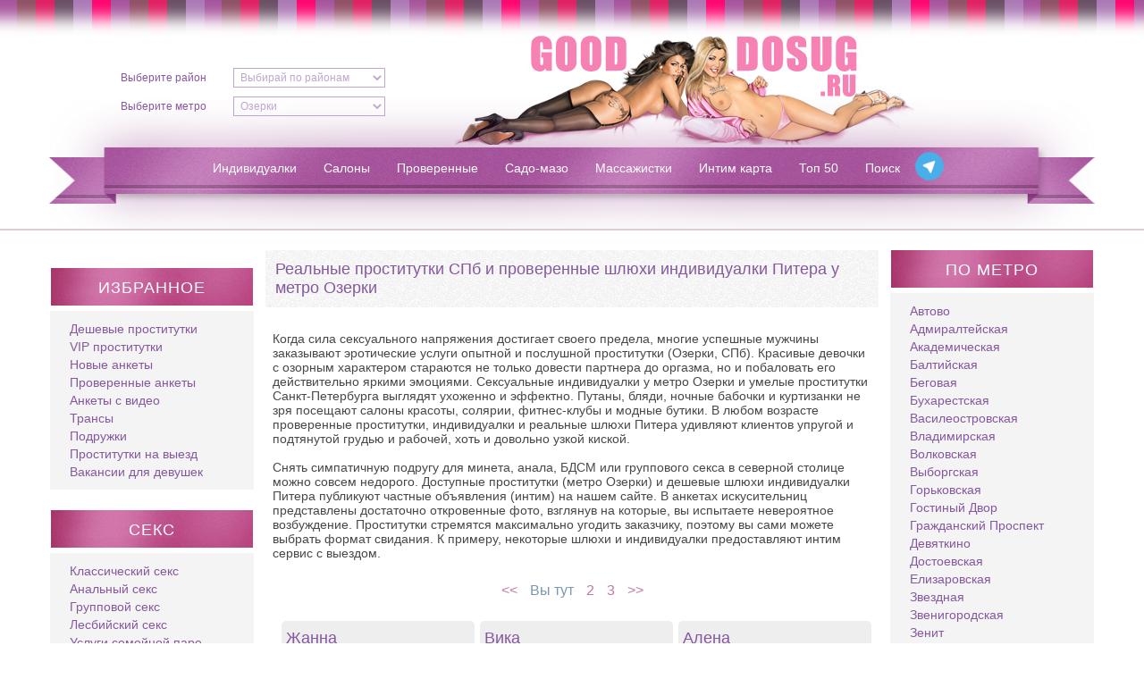

--- FILE ---
content_type: text/html; charset=utf-8
request_url: http://gooddosug-spb.com/metro/ozerki
body_size: 13480
content:
<!DOCTYPE html>
<html lang="ru-ru" dir="ltr">
<head>
	<meta name="viewport" content="width=device-width, initial-scale=1.0" />
	<title>Проститутки Озерки, индивидуалки Санкт-Петербурга</title>
	<meta name="description" content="Проверенные проститутки Питера у метро Озерки. Элитные индивидуалки и дешевые путаны Санкт-Петербурга предлагают доступный интим досуг у метро Озерки.">
	<meta name="keywords" content="проститутка метро озерки санкт-петербург шлюха спб элитная индивидуалка питер дешевая путана интим досуг секс услуга">
	<link rel="shortcut icon" type="image/x-icon" href="/templates/dosug/favicon.ico">


	<link rel="stylesheet" href="https://cdnjs.cloudflare.com/ajax/libs/fancybox/3.1.25/jquery.fancybox.min.css" />
	<link rel="stylesheet" href="/templates/dosug/css/style.css">
	<link rel="stylesheet" href="/templates/dosug/css/media.css">

	<meta name="yandex-verification" content="27e573c439c247ff" />

	<script src="https://code.jquery.com/jquery-3.3.1.js"></script>
	
</head>
<body>


	<div class="main_menu_button_wrap">
		<div class="main_menu_button">
			<span class="sandwich">
				<span class="sw-topper"></span>
				<span class="sw-bottom"></span>
				<span class="sw-footer"></span>
			</span>
		</div>
		<div class="mobile_menu_title">Меню</div>
	</div>

	<div class="fade">
		<div class="fade_closed">x</div>
	</div>

	<div class="good_dosug_mobile_menu">
        <div class="good_dosug_sidebar_item">
            
        </div>
		<ul class="nav menu mobile_main_menu mod-list">
<li class="item-101"><a href="/individualki" >Индивидуалки</a></li><li class="item-112"><a href="/salony" >Салоны</a></li><li class="item-113"><a href="/proverennye" >Проверенные</a></li><li class="item-114"><a href="/sado-mazo" >Садо-мазо</a></li><li class="item-115"><a href="/massazhistki" >Массажистки</a></li><li class="item-116"><a href="/intim-karta" >Интим карта</a></li><li class="item-117"><a href="/top-50" >Топ 50</a></li><li class="item-191"><a href="/poisk" >Поиск</a></li></ul>

		<div class="good_dosug_header_selects good_dosug_header_selects">
			<div class="good_dosug_header_select">
				

<div class="mod_rajoni_default ">
	
				<select onchange="location = this.options[this.selectedIndex].value;">
		    <option value="">Выбирай по районам</option>
					<option value="/rajon/admiralteiski"
				>
			Адмиралтейский 			</option>
					<option value="/rajon/vasileostrovskiy"
				>
			Василеостровский 			</option>
					<option value="/rajon/veselii-poselok"
				>
			Веселый поселок			</option>
					<option value="/rajon/vsevolojskiy"
				>
			Всеволожский			</option>
					<option value="/rajon/vyborgskiy"
				>
			Выборгский			</option>
					<option value="/rajon/zanevka"
				>
			Заневка			</option>
					<option value="/rajon/zelenogorsk"
				>
			Зеленогорск			</option>
					<option value="/rajon/kalininskiy"
				>
			Калининский 			</option>
					<option value="/rajon/kirovskiy"
				>
			Кировский			</option>
					<option value="/rajon/krasnogvardeyskiy"
				>
			Красногвардейский 			</option>
					<option value="/rajon/kronshtadtskij"
				>
			Кронштадтский			</option>
					<option value="/rajon/kudrovo"
				>
			Кудрово			</option>
					<option value="/rajon/kurortnyj"
				>
			Курортный			</option>
					<option value="/rajon/lahta"
				>
			Лахта			</option>
					<option value="/rajon/lisii-nose"
				>
			Лисий нос			</option>
					<option value="/rajon/metallostroy"
				>
			Металлострой			</option>
					<option value="/rajon/moskovskiy"
				>
			Московский 			</option>
					<option value="/rajon/murino"
				>
			Мурино			</option>
					<option value="/rajon/nevskiy-rayon"
				>
			Невский			</option>
					<option value="/rajon/novosaratovka"
				>
			Новосаратовка			</option>
					<option value="/rajon/pargolovo"
				>
			Парголово			</option>
					<option value="/rajon/petrogradskiy"
				>
			Петроградский 			</option>
					<option value="/rajon/primorskiy"
				>
			Приморский			</option>
					<option value="/rajon/42"
				>
			Пушкинский			</option>
					<option value="/rajon/repino"
				>
			Репино			</option>
					<option value="/rajon/sertolovo"
				>
			Сертолово			</option>
					<option value="/rajon/sestroretsk"
				>
			Сестрорецк			</option>
					<option value="/rajon/frunzenskiy"
				>
			Фрунзенский 			</option>
					<option value="/rajon/centralnyy"
				>
			Центральный 			</option>
					<option value="/rajon/yukki"
				>
			Юкки			</option>
					<option value="/rajon/yanino"
				>
			Янино			</option>
				</select>

	</div>
			</div>
			<div class="good_dosug_header_select">
				

<div id="metromod" class="header_subway ">

<select id="selectmetro" onchange="location = this.options[this.selectedIndex].value;">
    <option value="">Выбирай по метро</option>
	<option value="/metro/avtovo"
		>
	Автово	</option>
	<option value="/metro/admiralteyskaya"
		>
	Адмиралтейская	</option>
	<option value="/metro/akademicheskaya"
		>
	Академическая	</option>
	<option value="/metro/baltiyskaya"
		>
	Балтийская	</option>
	<option value="/metro/begovaya"
		>
	Беговая	</option>
	<option value="/metro/buharestskaya"
		>
	Бухарестская	</option>
	<option value="/metro/vasileostrobskaya"
		>
	Василеостровская	</option>
	<option value="/metro/vladimirskaya"
		>
	Владимирская	</option>
	<option value="/metro/volkovskaya"
		>
	Волковская	</option>
	<option value="/metro/vyborgskaya"
		>
	Выборгская	</option>
	<option value="/metro/gorkovskaya"
		>
	Горьковская	</option>
	<option value="/metro/gostinyy-dvor"
		>
	Гостиный Двор	</option>
	<option value="/metro/grazhdanskiy"
		>
	Гражданский Проспект	</option>
	<option value="/metro/devyatkino"
		>
	Девяткино	</option>
	<option value="/metro/dostoevskaya"
		>
	Достоевская	</option>
	<option value="/metro/elizarovskaya"
		>
	Елизаровская	</option>
	<option value="/metro/zvezdnaya"
		>
	Звездная	</option>
	<option value="/metro/zvenigorodskaya"
		>
	Звенигородская	</option>
	<option value="/metro/zenit"
		>
	Зенит	</option>
	<option value="/metro/kirovskiy-zavod"
		>
	Кировский Завод	</option>
	<option value="/metro/komendantskiy-prospekt"
		>
	Комендантский проспект	</option>
	<option value="/metro/krestovskiy-ostrov"
		>
	Крестовский Остров	</option>
	<option value="/metro/kupchino"
		>
	Купчино	</option>
	<option value="/metro/ladojskaya"
		>
	Ладожская	</option>
	<option value="/metro/leninskiy-prospetk"
		>
	Ленинский Проспект	</option>
	<option value="/metro/lesnaya"
		>
	Лесная	</option>
	<option value="/metro/ligovskiy-prospekt"
		>
	Лиговский проспект	</option>
	<option value="/metro/lomonosovskaya"
		>
	Ломоносовская	</option>
	<option value="/metro/mayakovskaya"
		>
	Маяковская	</option>
	<option value="/metro/mezhdunarodnaya"
		>
	Международная	</option>
	<option value="/metro/moskovskaya"
		>
	Московская	</option>
	<option value="/metro/moskovskie-vorota"
		>
	Московские Ворота	</option>
	<option value="/metro/narvskaya"
		>
	Нарвская	</option>
	<option value="/metro/nevskiy-prospekt"
		>
	Невский проспект	</option>
	<option value="/metro/novocherkasskaya"
		>
	Новочеркасская	</option>
	<option value="/metro/obvodnyy-kanal"
		>
	Обводный канал	</option>
	<option value="/metro/ozerki"
	selected	>
	Озерки	</option>
	<option value="/metro/park-pobedy"
		>
	Парк Победы	</option>
	<option value="/metro/parnas"
		>
	Парнас	</option>
	<option value="/metro/petrogradskaya"
		>
	Петроградская	</option>
	<option value="/metro/pionerskaya"
		>
	Пионерская	</option>
	<option value="/metro/ploschad-aleksandra-nevskogo"
		>
	Площадь Александра Невского	</option>
	<option value="/metro/ploschad-vosstaniya"
		>
	Площадь Восстания	</option>
	<option value="/metro/ploschad-lenina"
		>
	Площадь Ленина	</option>
	<option value="/metro/ploschad-muzhestva"
		>
	Площадь Мужества	</option>
	<option value="/metro/politehnicheskaya"
		>
	Политехническая	</option>
	<option value="/metro/69"
		>
	Пр. Славы	</option>
	<option value="/metro/primorskaya"
		>
	Приморская	</option>
	<option value="/metro/proletarskaya"
		>
	Пролетарская	</option>
	<option value="/metro/prospekt-bolshevikov"
		>
	Проспект Большевиков	</option>
	<option value="/metro/prospekt-veteranov"
		>
	Проспект Ветеранов	</option>
	<option value="/metro/prospekt-prosvescheniya"
		>
	Проспект Просвещения	</option>
	<option value="/metro/pushkinskaya"
		>
	Пушкинская	</option>
	<option value="/metro/rybackoe"
		>
	Рыбацкое	</option>
	<option value="/metro/sadovaya"
		>
	Садовая	</option>
	<option value="/metro/sennaya-ploschad"
		>
	Сенная Площадь	</option>
	<option value="/metro/spasskaya"
		>
	Спасская	</option>
	<option value="/metro/sportivnaya"
		>
	Спортивная	</option>
	<option value="/metro/staraya-derevnya"
		>
	Старая Деревня	</option>
	<option value="/metro/tehnologicheskiy-institut"
		>
	Технологический институт	</option>
	<option value="/metro/udelnaya"
		>
	Удельная	</option>
	<option value="/metro/ulica-dybenko"
		>
	Улица Дыбенко	</option>
	<option value="/metro/frunzenskaya"
		>
	Фрунзенская	</option>
	<option value="/metro/chernaya-rechka"
		>
	Черная речка	</option>
	<option value="/metro/chernyshevskaya"
		>
	Чернышевская	</option>
	<option value="/metro/chkalovskaya"
		>
	Чкаловская	</option>
	<option value="/metro/68"
		>
	Шушары	</option>
	<option value="/metro/elektrosila"
		>
	Электросила	</option>
</select>
</div>
			</div>
		</div>
		
		<aside class="good_dosug_sidebar_left">

			<div class="good_dosug_sidebar_item">
				<div class="good_dosug_sidebar_item_title">Избранное</div>
				<div class="good_dosug_sidebar_item_content">
					<ul class="nav menu mod-list">
<li class="item-118"><a href="/deshevye-prostitutki" >Дешевые проститутки</a></li><li class="item-119"><a href="/vip-prostitutki" >VIP проститутки</a></li><li class="item-120"><a href="/novye-ankety" >Новые анкеты</a></li><li class="item-121"><a href="/proverennye-ankety" >Проверенные анкеты</a></li><li class="item-122"><a href="/ankety-s-video" >Анкеты с видео</a></li><li class="item-123"><a href="/transy" >Трансы</a></li><li class="item-124"><a href="/podruzhki" >Подружки</a></li><li class="item-125"><a href="/prostitutki-na-vyezd" >Проститутки на выезд</a></li><li class="item-192"><a href="/work" class="adasdasd">Вакансии для девушек</a></li></ul>

				</div>
			</div>
			<div class="good_dosug_sidebar_item">
				<div class="good_dosug_sidebar_item_title">Секс</div>
				<div class="good_dosug_sidebar_item_content">
					<ul class="nav menu mod-list">
<li class="item-140"><a href="/klassicheskiy-seks" >Классический секс</a></li><li class="item-143"><a href="/analnyy-seks" >Анальный секс</a></li><li class="item-144"><a href="/gruppovoy-seks" >Групповой секс</a></li><li class="item-145"><a href="/lesbiyskiy-seks" >Лесбийский секс</a></li><li class="item-146"><a href="/uslugi-semeynoy-pare" >Услуги семейной паре</a></li><li class="item-147"><a href="/minet-v-prezervative" >Минет в презервативе</a></li><li class="item-148"><a href="/minet-bez-rezinki" >Минет без резинки</a></li><li class="item-149"><a href="/minet-glubokiy" >Минет глубокий</a></li><li class="item-141"><a href="/minet-v-mashine" >Минет в машине</a></li><li class="item-150"><a href="/kunnilingus" >Кунилингус</a></li><li class="item-151"><a href="/igrushki" >Игрушки</a></li><li class="item-152"><a href="/okonchanie-na-grud" >Окончание на грудь</a></li><li class="item-153"><a href="/okonchanie-na-lico" >Окончание на лицо</a></li><li class="item-154"><a href="/okonchanie-v-rot" >Окончание в рот</a></li></ul>

				</div>
			</div>
			<div class="good_dosug_sidebar_item">
				<div class="good_dosug_sidebar_item_title">Стриптиз</div>
				<div class="good_dosug_sidebar_item_content">
					<ul class="nav menu mod-list">
<li class="item-155"><a href="/striptiz-profi" >Стриптиз профи</a></li><li class="item-156"><a href="/striptiz-ne-profi" >Стриптиз не профи</a></li><li class="item-157"><a href="/lesbi-otkrovennoe" >Лесби откровенное</a></li><li class="item-158"><a href="/lesbi-shou-legkoe" >Лесби-шоу легкое</a></li></ul>

				</div>
			</div>
			<div class="good_dosug_sidebar_item">
				<div class="good_dosug_sidebar_item_title">Экстрим</div>
				<div class="good_dosug_sidebar_item_content">
					<ul class="nav menu mod-list">
<li class="item-159"><a href="/strapon" >Страпон</a></li><li class="item-160"><a href="/anilingus-delayu" >Анилингус делаю</a></li><li class="item-161"><a href="/zolot-dozhd-vydacha" >Золот. дождь выдача</a></li><li class="item-162"><a href="/zolotoy-dozhd-priem" >Золотой дождь прием</a></li><li class="item-163"><a href="/kopro-vydacha" >Копро выдача</a></li><li class="item-164"><a href="/fisting-analnyy" >Фистинг анальный</a></li><li class="item-165"><a href="/fisting-klassicheskiy" >Фистинг классический</a></li></ul>

				</div>
			</div>
			<div class="good_dosug_sidebar_item">
				<div class="good_dosug_sidebar_item_title">Разное</div>
				<div class="good_dosug_sidebar_item_content">
					<ul class="nav menu mod-list">
<li class="item-166"><a href="/rolevye-igry" >Ролевые игры</a></li><li class="item-167"><a href="/foto-video-semka" >Фото/видео съемка</a></li><li class="item-168"><a href="/eskort" >Эскорт</a></li></ul>

				</div>
			</div>
			<div class="good_dosug_sidebar_item">
				<div class="good_dosug_sidebar_item_title">Национальность</div>
				<div class="good_dosug_sidebar_item_content">
					<ul class="nav menu mod-list">
<li class="item-169"><a href="/russkie" >Русские</a></li><li class="item-170"><a href="/ukrainki" >Украинки</a></li><li class="item-171"><a href="/aziatki" >Азиатки</a></li><li class="item-172"><a href="/negrityanki" >Негритянки</a></li><li class="item-173"><a href="/uzbechki" >Узбечки</a></li><li class="item-174"><a href="/kavkazkie" >Кавказские</a></li></ul>

				</div>
			</div>
			<div class="good_dosug_sidebar_item">
				<div class="good_dosug_sidebar_item_title">Цена</div>
				<div class="good_dosug_sidebar_item_content">
					<ul class="nav menu mod-list">
<li class="item-126"><a href="/do-1500" >Дешевые проститутки</a></li><li class="item-127"><a href="/ot-1500do-2500" >Доступные проститутки</a></li><li class="item-128"><a href="/ot-2500" >Дорогие проститутки</a></li></ul>

				</div>
			</div>
			<div class="good_dosug_sidebar_item">
				<div class="good_dosug_sidebar_item_title">Возраст</div>
				<div class="good_dosug_sidebar_item_content">
					<ul class="nav menu mod-list">
<li class="item-129"><a href="/do20let" >До 20 лет</a></li><li class="item-130"><a href="/20-30let" >От 20 до 30 лет</a></li><li class="item-131"><a href="/30-40let" >От 30 до 40 лет</a></li><li class="item-132"><a href="/ot40let" >От 40 лет</a></li></ul>

				</div>
			</div>
			<div class="good_dosug_sidebar_item">
				<div class="good_dosug_sidebar_item_title">Телосложение</div>
				<div class="good_dosug_sidebar_item_content">
					<ul class="nav menu mod-list">
<li class="item-133"><a href="/hudye" >Худые</a></li><li class="item-134"><a href="/tolstye" >Толстые</a></li></ul>

				</div>
			</div>
			<div class="good_dosug_sidebar_item">
				<div class="good_dosug_sidebar_item_title">Размер груди</div>
				<div class="good_dosug_sidebar_item_content">
					<ul class="nav menu mod-list">
<li class="item-135"><a href="/boobs0-1" >0-1</a></li><li class="item-136"><a href="/boobs2-4" >2-4</a></li><li class="item-137"><a href="/boobs4-5" >4-5</a></li></ul>

				</div>
			</div>
			<div class="good_dosug_sidebar_item">
				<div class="good_dosug_sidebar_item_title">Место встречи</div>
				<div class="good_dosug_sidebar_item_content">
					<ul class="nav menu mod-list">
<li class="item-138"><a href="/na-vyezd" >На выезд</a></li><li class="item-139"><a href="/apartamenty" >Аппартаменты</a></li></ul>

				</div>
			</div>
			<div class="good_dosug_sidebar_item">
				<div class="good_dosug_sidebar_item_title">Садо-мазо, БДСМ</div>
				<div class="good_dosug_sidebar_item_content">
					<ul class="nav menu mod-list">
<li class="item-175"><a href="/bandazh" >Бандаж</a></li><li class="item-176"><a href="/gospozha" >Госпожа</a></li><li class="item-177"><a href="/igry" >Игры</a></li><li class="item-178"><a href="/legkaya-dominaciya" >Легкая доминация</a></li><li class="item-179"><a href="/porka" >Порка</a></li><li class="item-180"><a href="/rabynya" >Рабыня</a></li><li class="item-181"><a href="/fetish" >Фетиш</a></li><li class="item-182"><a href="/trampling" >Трамплинг</a></li></ul>

				</div>
			</div>
			<div class="good_dosug_sidebar_item">
				<div class="good_dosug_sidebar_item_title">Массаж</div>
				<div class="good_dosug_sidebar_item_content">
					<ul class="nav menu mod-list">
<li class="item-183"><a href="/massazh-klassicheskiy" >Классический </a></li><li class="item-184"><a href="/massazh-professionalnyy" >Профессиональный</a></li><li class="item-185"><a href="/massazh-rasslablyayuschiy" >Расслабляющий</a></li><li class="item-186"><a href="/massazh-tayskiy" >Тайский</a></li><li class="item-187"><a href="/massazh-urologicheskiy" >Урологический</a></li><li class="item-188"><a href="/massazh-tochechnyy" >Точечный</a></li><li class="item-189"><a href="/massazh-eroticheskiy" >Эротический</a></li><li class="item-190"><a href="/massazh-vetka-sakury" >Ветка сакуры</a></li></ul>

				</div>
			</div>
		</aside>
	</div>



	<div class="top_bg"></div>
	<header class="good_dosug_header container">
		<div class="good_dosug_header_selects">
			<div class="good_dosug_header_select">
				<label for="header_district">Выберите район</label>
				

<div class="mod_rajoni_default ">
	
				<select onchange="location = this.options[this.selectedIndex].value;">
		    <option value="">Выбирай по районам</option>
					<option value="/rajon/admiralteiski"
				>
			Адмиралтейский 			</option>
					<option value="/rajon/vasileostrovskiy"
				>
			Василеостровский 			</option>
					<option value="/rajon/veselii-poselok"
				>
			Веселый поселок			</option>
					<option value="/rajon/vsevolojskiy"
				>
			Всеволожский			</option>
					<option value="/rajon/vyborgskiy"
				>
			Выборгский			</option>
					<option value="/rajon/zanevka"
				>
			Заневка			</option>
					<option value="/rajon/zelenogorsk"
				>
			Зеленогорск			</option>
					<option value="/rajon/kalininskiy"
				>
			Калининский 			</option>
					<option value="/rajon/kirovskiy"
				>
			Кировский			</option>
					<option value="/rajon/krasnogvardeyskiy"
				>
			Красногвардейский 			</option>
					<option value="/rajon/kronshtadtskij"
				>
			Кронштадтский			</option>
					<option value="/rajon/kudrovo"
				>
			Кудрово			</option>
					<option value="/rajon/kurortnyj"
				>
			Курортный			</option>
					<option value="/rajon/lahta"
				>
			Лахта			</option>
					<option value="/rajon/lisii-nose"
				>
			Лисий нос			</option>
					<option value="/rajon/metallostroy"
				>
			Металлострой			</option>
					<option value="/rajon/moskovskiy"
				>
			Московский 			</option>
					<option value="/rajon/murino"
				>
			Мурино			</option>
					<option value="/rajon/nevskiy-rayon"
				>
			Невский			</option>
					<option value="/rajon/novosaratovka"
				>
			Новосаратовка			</option>
					<option value="/rajon/pargolovo"
				>
			Парголово			</option>
					<option value="/rajon/petrogradskiy"
				>
			Петроградский 			</option>
					<option value="/rajon/primorskiy"
				>
			Приморский			</option>
					<option value="/rajon/42"
				>
			Пушкинский			</option>
					<option value="/rajon/repino"
				>
			Репино			</option>
					<option value="/rajon/sertolovo"
				>
			Сертолово			</option>
					<option value="/rajon/sestroretsk"
				>
			Сестрорецк			</option>
					<option value="/rajon/frunzenskiy"
				>
			Фрунзенский 			</option>
					<option value="/rajon/centralnyy"
				>
			Центральный 			</option>
					<option value="/rajon/yukki"
				>
			Юкки			</option>
					<option value="/rajon/yanino"
				>
			Янино			</option>
				</select>

	</div>
			</div>
			<div class="good_dosug_header_select">
				<label for="header_subway">Выберите метро</label>
				

<div id="metromod" class="header_subway ">

<select id="selectmetro" onchange="location = this.options[this.selectedIndex].value;">
    <option value="">Выбирай по метро</option>
	<option value="/metro/avtovo"
		>
	Автово	</option>
	<option value="/metro/admiralteyskaya"
		>
	Адмиралтейская	</option>
	<option value="/metro/akademicheskaya"
		>
	Академическая	</option>
	<option value="/metro/baltiyskaya"
		>
	Балтийская	</option>
	<option value="/metro/begovaya"
		>
	Беговая	</option>
	<option value="/metro/buharestskaya"
		>
	Бухарестская	</option>
	<option value="/metro/vasileostrobskaya"
		>
	Василеостровская	</option>
	<option value="/metro/vladimirskaya"
		>
	Владимирская	</option>
	<option value="/metro/volkovskaya"
		>
	Волковская	</option>
	<option value="/metro/vyborgskaya"
		>
	Выборгская	</option>
	<option value="/metro/gorkovskaya"
		>
	Горьковская	</option>
	<option value="/metro/gostinyy-dvor"
		>
	Гостиный Двор	</option>
	<option value="/metro/grazhdanskiy"
		>
	Гражданский Проспект	</option>
	<option value="/metro/devyatkino"
		>
	Девяткино	</option>
	<option value="/metro/dostoevskaya"
		>
	Достоевская	</option>
	<option value="/metro/elizarovskaya"
		>
	Елизаровская	</option>
	<option value="/metro/zvezdnaya"
		>
	Звездная	</option>
	<option value="/metro/zvenigorodskaya"
		>
	Звенигородская	</option>
	<option value="/metro/zenit"
		>
	Зенит	</option>
	<option value="/metro/kirovskiy-zavod"
		>
	Кировский Завод	</option>
	<option value="/metro/komendantskiy-prospekt"
		>
	Комендантский проспект	</option>
	<option value="/metro/krestovskiy-ostrov"
		>
	Крестовский Остров	</option>
	<option value="/metro/kupchino"
		>
	Купчино	</option>
	<option value="/metro/ladojskaya"
		>
	Ладожская	</option>
	<option value="/metro/leninskiy-prospetk"
		>
	Ленинский Проспект	</option>
	<option value="/metro/lesnaya"
		>
	Лесная	</option>
	<option value="/metro/ligovskiy-prospekt"
		>
	Лиговский проспект	</option>
	<option value="/metro/lomonosovskaya"
		>
	Ломоносовская	</option>
	<option value="/metro/mayakovskaya"
		>
	Маяковская	</option>
	<option value="/metro/mezhdunarodnaya"
		>
	Международная	</option>
	<option value="/metro/moskovskaya"
		>
	Московская	</option>
	<option value="/metro/moskovskie-vorota"
		>
	Московские Ворота	</option>
	<option value="/metro/narvskaya"
		>
	Нарвская	</option>
	<option value="/metro/nevskiy-prospekt"
		>
	Невский проспект	</option>
	<option value="/metro/novocherkasskaya"
		>
	Новочеркасская	</option>
	<option value="/metro/obvodnyy-kanal"
		>
	Обводный канал	</option>
	<option value="/metro/ozerki"
	selected	>
	Озерки	</option>
	<option value="/metro/park-pobedy"
		>
	Парк Победы	</option>
	<option value="/metro/parnas"
		>
	Парнас	</option>
	<option value="/metro/petrogradskaya"
		>
	Петроградская	</option>
	<option value="/metro/pionerskaya"
		>
	Пионерская	</option>
	<option value="/metro/ploschad-aleksandra-nevskogo"
		>
	Площадь Александра Невского	</option>
	<option value="/metro/ploschad-vosstaniya"
		>
	Площадь Восстания	</option>
	<option value="/metro/ploschad-lenina"
		>
	Площадь Ленина	</option>
	<option value="/metro/ploschad-muzhestva"
		>
	Площадь Мужества	</option>
	<option value="/metro/politehnicheskaya"
		>
	Политехническая	</option>
	<option value="/metro/69"
		>
	Пр. Славы	</option>
	<option value="/metro/primorskaya"
		>
	Приморская	</option>
	<option value="/metro/proletarskaya"
		>
	Пролетарская	</option>
	<option value="/metro/prospekt-bolshevikov"
		>
	Проспект Большевиков	</option>
	<option value="/metro/prospekt-veteranov"
		>
	Проспект Ветеранов	</option>
	<option value="/metro/prospekt-prosvescheniya"
		>
	Проспект Просвещения	</option>
	<option value="/metro/pushkinskaya"
		>
	Пушкинская	</option>
	<option value="/metro/rybackoe"
		>
	Рыбацкое	</option>
	<option value="/metro/sadovaya"
		>
	Садовая	</option>
	<option value="/metro/sennaya-ploschad"
		>
	Сенная Площадь	</option>
	<option value="/metro/spasskaya"
		>
	Спасская	</option>
	<option value="/metro/sportivnaya"
		>
	Спортивная	</option>
	<option value="/metro/staraya-derevnya"
		>
	Старая Деревня	</option>
	<option value="/metro/tehnologicheskiy-institut"
		>
	Технологический институт	</option>
	<option value="/metro/udelnaya"
		>
	Удельная	</option>
	<option value="/metro/ulica-dybenko"
		>
	Улица Дыбенко	</option>
	<option value="/metro/frunzenskaya"
		>
	Фрунзенская	</option>
	<option value="/metro/chernaya-rechka"
		>
	Черная речка	</option>
	<option value="/metro/chernyshevskaya"
		>
	Чернышевская	</option>
	<option value="/metro/chkalovskaya"
		>
	Чкаловская	</option>
	<option value="/metro/68"
		>
	Шушары	</option>
	<option value="/metro/elektrosila"
		>
	Электросила	</option>
</select>
</div>
			</div>
		</div>
		<div class="good_dosug_logo">
			<a href="/"><img src="/templates/dosug/img/logo.jpg" alt=""></a>
		</div>
		<nav class="good_dosug_nav">
			<ul class="nav menu mod-list">
<li class="item-101"><a href="/individualki" >Индивидуалки</a></li><li class="item-112"><a href="/salony" >Салоны</a></li><li class="item-113"><a href="/proverennye" >Проверенные</a></li><li class="item-114"><a href="/sado-mazo" >Садо-мазо</a></li><li class="item-115"><a href="/massazhistki" >Массажистки</a></li><li class="item-116"><a href="/intim-karta" >Интим карта</a></li><li class="item-117"><a href="/top-50" >Топ 50</a></li><li class="item-191"><a href="/poisk" >Поиск</a></li></ul>

            <a href="https://t.me/indipiterasex" target="_blank" style="height: 36px;margin-top: 58px;">
                <img alt="telegram" src="/templates/dosug/img/telegram.png" style="height: 100%;">
            </a>
		</nav>
	</header>
	<div class="under_header_line"></div>

	<main class="good_dosug container">

		<aside class="good_dosug_sidebar_left">
            <div class="good_dosug_sidebar_item">
                
            </div>
			<div class="good_dosug_sidebar_item">
				<div class="good_dosug_sidebar_item_title">Избранное</div>
				<div class="good_dosug_sidebar_item_content">
					<ul class="nav menu mod-list">
<li class="item-118"><a href="/deshevye-prostitutki" >Дешевые проститутки</a></li><li class="item-119"><a href="/vip-prostitutki" >VIP проститутки</a></li><li class="item-120"><a href="/novye-ankety" >Новые анкеты</a></li><li class="item-121"><a href="/proverennye-ankety" >Проверенные анкеты</a></li><li class="item-122"><a href="/ankety-s-video" >Анкеты с видео</a></li><li class="item-123"><a href="/transy" >Трансы</a></li><li class="item-124"><a href="/podruzhki" >Подружки</a></li><li class="item-125"><a href="/prostitutki-na-vyezd" >Проститутки на выезд</a></li><li class="item-192"><a href="/work" class="adasdasd">Вакансии для девушек</a></li></ul>

				</div>
			</div>
			<div class="good_dosug_sidebar_item">
				<div class="good_dosug_sidebar_item_title">Секс</div>
				<div class="good_dosug_sidebar_item_content">
					<ul class="nav menu mod-list">
<li class="item-140"><a href="/klassicheskiy-seks" >Классический секс</a></li><li class="item-143"><a href="/analnyy-seks" >Анальный секс</a></li><li class="item-144"><a href="/gruppovoy-seks" >Групповой секс</a></li><li class="item-145"><a href="/lesbiyskiy-seks" >Лесбийский секс</a></li><li class="item-146"><a href="/uslugi-semeynoy-pare" >Услуги семейной паре</a></li><li class="item-147"><a href="/minet-v-prezervative" >Минет в презервативе</a></li><li class="item-148"><a href="/minet-bez-rezinki" >Минет без резинки</a></li><li class="item-149"><a href="/minet-glubokiy" >Минет глубокий</a></li><li class="item-141"><a href="/minet-v-mashine" >Минет в машине</a></li><li class="item-150"><a href="/kunnilingus" >Кунилингус</a></li><li class="item-151"><a href="/igrushki" >Игрушки</a></li><li class="item-152"><a href="/okonchanie-na-grud" >Окончание на грудь</a></li><li class="item-153"><a href="/okonchanie-na-lico" >Окончание на лицо</a></li><li class="item-154"><a href="/okonchanie-v-rot" >Окончание в рот</a></li></ul>

				</div>
			</div>
			<div class="good_dosug_sidebar_item">
				<div class="good_dosug_sidebar_item_title">Стриптиз</div>
				<div class="good_dosug_sidebar_item_content">
					<ul class="nav menu mod-list">
<li class="item-155"><a href="/striptiz-profi" >Стриптиз профи</a></li><li class="item-156"><a href="/striptiz-ne-profi" >Стриптиз не профи</a></li><li class="item-157"><a href="/lesbi-otkrovennoe" >Лесби откровенное</a></li><li class="item-158"><a href="/lesbi-shou-legkoe" >Лесби-шоу легкое</a></li></ul>

				</div>
			</div>
			<div class="good_dosug_sidebar_item">
				<div class="good_dosug_sidebar_item_title">Экстрим</div>
				<div class="good_dosug_sidebar_item_content">
					<ul class="nav menu mod-list">
<li class="item-159"><a href="/strapon" >Страпон</a></li><li class="item-160"><a href="/anilingus-delayu" >Анилингус делаю</a></li><li class="item-161"><a href="/zolot-dozhd-vydacha" >Золот. дождь выдача</a></li><li class="item-162"><a href="/zolotoy-dozhd-priem" >Золотой дождь прием</a></li><li class="item-163"><a href="/kopro-vydacha" >Копро выдача</a></li><li class="item-164"><a href="/fisting-analnyy" >Фистинг анальный</a></li><li class="item-165"><a href="/fisting-klassicheskiy" >Фистинг классический</a></li></ul>

				</div>
			</div>
			<div class="good_dosug_sidebar_item">
				<div class="good_dosug_sidebar_item_title">Разное</div>
				<div class="good_dosug_sidebar_item_content">
					<ul class="nav menu mod-list">
<li class="item-166"><a href="/rolevye-igry" >Ролевые игры</a></li><li class="item-167"><a href="/foto-video-semka" >Фото/видео съемка</a></li><li class="item-168"><a href="/eskort" >Эскорт</a></li></ul>

				</div>
			</div>
			<div class="good_dosug_sidebar_item">
				<div class="good_dosug_sidebar_item_title">Национальность</div>
				<div class="good_dosug_sidebar_item_content">
					<ul class="nav menu mod-list">
<li class="item-169"><a href="/russkie" >Русские</a></li><li class="item-170"><a href="/ukrainki" >Украинки</a></li><li class="item-171"><a href="/aziatki" >Азиатки</a></li><li class="item-172"><a href="/negrityanki" >Негритянки</a></li><li class="item-173"><a href="/uzbechki" >Узбечки</a></li><li class="item-174"><a href="/kavkazkie" >Кавказские</a></li></ul>

				</div>
			</div>
			<div class="good_dosug_sidebar_item">
				<div class="good_dosug_sidebar_item_title">Цена</div>
				<div class="good_dosug_sidebar_item_content">
					<ul class="nav menu mod-list">
<li class="item-126"><a href="/do-1500" >Дешевые проститутки</a></li><li class="item-127"><a href="/ot-1500do-2500" >Доступные проститутки</a></li><li class="item-128"><a href="/ot-2500" >Дорогие проститутки</a></li></ul>

				</div>
			</div>
			<div class="good_dosug_sidebar_item">
				<div class="good_dosug_sidebar_item_title">Возраст</div>
				<div class="good_dosug_sidebar_item_content">
					<ul class="nav menu mod-list">
<li class="item-129"><a href="/do20let" >До 20 лет</a></li><li class="item-130"><a href="/20-30let" >От 20 до 30 лет</a></li><li class="item-131"><a href="/30-40let" >От 30 до 40 лет</a></li><li class="item-132"><a href="/ot40let" >От 40 лет</a></li></ul>

				</div>
			</div>
			<div class="good_dosug_sidebar_item">
				<div class="good_dosug_sidebar_item_title">Телосложение</div>
				<div class="good_dosug_sidebar_item_content">
					<ul class="nav menu mod-list">
<li class="item-133"><a href="/hudye" >Худые</a></li><li class="item-134"><a href="/tolstye" >Толстые</a></li></ul>

				</div>
			</div>
			<div class="good_dosug_sidebar_item">
				<div class="good_dosug_sidebar_item_title">Размер груди</div>
				<div class="good_dosug_sidebar_item_content">
					<ul class="nav menu mod-list">
<li class="item-135"><a href="/boobs0-1" >0-1</a></li><li class="item-136"><a href="/boobs2-4" >2-4</a></li><li class="item-137"><a href="/boobs4-5" >4-5</a></li></ul>

				</div>
			</div>
			<div class="good_dosug_sidebar_item">
				<div class="good_dosug_sidebar_item_title">Место встречи</div>
				<div class="good_dosug_sidebar_item_content">
					<ul class="nav menu mod-list">
<li class="item-138"><a href="/na-vyezd" >На выезд</a></li><li class="item-139"><a href="/apartamenty" >Аппартаменты</a></li></ul>

				</div>
			</div>
			<div class="good_dosug_sidebar_item">
				<div class="good_dosug_sidebar_item_title">Садо-мазо, БДСМ</div>
				<div class="good_dosug_sidebar_item_content">
					<ul class="nav menu mod-list">
<li class="item-175"><a href="/bandazh" >Бандаж</a></li><li class="item-176"><a href="/gospozha" >Госпожа</a></li><li class="item-177"><a href="/igry" >Игры</a></li><li class="item-178"><a href="/legkaya-dominaciya" >Легкая доминация</a></li><li class="item-179"><a href="/porka" >Порка</a></li><li class="item-180"><a href="/rabynya" >Рабыня</a></li><li class="item-181"><a href="/fetish" >Фетиш</a></li><li class="item-182"><a href="/trampling" >Трамплинг</a></li></ul>

				</div>
			</div>
			<div class="good_dosug_sidebar_item">
				<div class="good_dosug_sidebar_item_title">Массаж</div>
				<div class="good_dosug_sidebar_item_content">
					<ul class="nav menu mod-list">
<li class="item-183"><a href="/massazh-klassicheskiy" >Классический </a></li><li class="item-184"><a href="/massazh-professionalnyy" >Профессиональный</a></li><li class="item-185"><a href="/massazh-rasslablyayuschiy" >Расслабляющий</a></li><li class="item-186"><a href="/massazh-tayskiy" >Тайский</a></li><li class="item-187"><a href="/massazh-urologicheskiy" >Урологический</a></li><li class="item-188"><a href="/massazh-tochechnyy" >Точечный</a></li><li class="item-189"><a href="/massazh-eroticheskiy" >Эротический</a></li><li class="item-190"><a href="/massazh-vetka-sakury" >Ветка сакуры</a></li></ul>

				</div>
			</div>
		</aside>

		<div class="good_dosug_content">

			
<script type="text/javascript" async  src="/components/com_sexcatalog/js/script.js"></script>
<link rel="stylesheet" href="https://cdnjs.cloudflare.com/ajax/libs/fancybox/3.1.20/jquery.fancybox.min.css" />
<script src="https://cdnjs.cloudflare.com/ajax/libs/fancybox/3.1.20/jquery.fancybox.min.js"></script>





<div class="main_h1"><h1>Реальные проститутки СПб и проверенные шлюхи индивидуалки Питера у метро Озерки</h1></div>

<div class="good_dosug_text">Когда сила сексуального напряжения достигает своего предела, многие успешные мужчины заказывают эротические услуги опытной и послушной проститутки (Озерки, СПб). Красивые девочки с озорным характером стараются не только довести партнера до оргазма, но и побаловать его действительно яркими эмоциями. Сексуальные индивидуалки у метро Озерки и умелые проститутки Санкт-Петербурга выглядят ухоженно и эффектно. Путаны, бляди, ночные бабочки и куртизанки не зря посещают салоны красоты, солярии, фитнес-клубы и модные бутики. В любом возрасте проверенные проститутки, индивидуалки и реальные шлюхи Питера удивляют клиентов упругой и подтянутой грудью и рабочей, хоть и довольно узкой киской.<br /><br />Снять симпатичную подругу для минета, анала, БДСМ или группового секса в северной столице можно совсем недорого. Доступные проститутки (метро Озерки) и дешевые шлюхи индивидуалки Питера публикуют частные объявления (интим) на нашем сайте. В анкетах искусительниц представлены достаточно откровенные фото, взглянув на которые, вы испытаете невероятное возбуждение. Проститутки стремятся максимально угодить заказчику, поэтому вы сами можете выбрать формат свидания. К примеру, некоторые шлюхи и индивидуалки предоставляют интим сервис с выездом. <br />

	<div class="menu-2">
      </div>

    <div>
        <div class="pagination">
<ul><li class="disabled"><a title="В начало"><<</a></li><li><a class="active">Вы тут</a></li><li><a title="2" href="/metro/ozerki/page/2">2</a></li><li><a title="3" href="/metro/ozerki/page/3">3</a></li><li><a title="В конец" href="/metro/ozerki/page/3">>></a></li></ul>
<input type="hidden" name="limitstart" value="0" />
</div>    </div>

    <div class="good_dosug_item_wrap">

        
              
            


            <div class="good_dosug_item">
                <div class="good_dosug_item_name"><a href="/putani/janna-1278">Жанна </a></div>
                <div class="good_dosug_item_metro">
                    Индивидуалка Санкт-Петербурга<br>у метро <a href="/metro/ozerki">Озерки</a>
                </div>
                <div class="good_dosug_item_img">
                    <a href="/putani/janna-1278"><img src="/images/sexcatalog/images/1278/1_ghanna_individualka.jpg" alt="Жанна  - Индивидуалка Санкт-Петербурга, размер груди 3, метро Озерки" title="Жанна  - Индивидуалка Санкт-Петербурга, размер груди 3, метро Озерки">
                                            </a>
                </div>
                <div class="good_dosug_item_info">
                    <div class="good_dosug_item_info_row">
                        <div class="good_dosug_item_info_row_left">Возраст:</div>
                        <div class="good_dosug_item_info_row_right">30</div>
                    </div>
                    <div class="good_dosug_item_info_row">
                        <div class="good_dosug_item_info_row_left">Рост:</div>
                        <div class="good_dosug_item_info_row_right">167</div>
                    </div>
                    <div class="good_dosug_item_info_row">
                        <div class="good_dosug_item_info_row_left">Вес:</div>
                        <div class="good_dosug_item_info_row_right">60</div>
                    </div>
                    <div class="good_dosug_item_info_row">
                        <div class="good_dosug_item_info_row_left">Размер груди:</div>
                        <div class="good_dosug_item_info_row_right">3</div>
                    </div>
                    <div class="good_dosug_item_info_row good_dosug_item_info_row_my">
                        <div class="good_dosug_item_info_row_left">Час:</div>
                        <div class="good_dosug_item_info_row_right">1500</div>
                    </div>
                    <div class="good_dosug_item_info_row">
                        <div class="good_dosug_item_info_row_left">2 часа:</div>
                        <div class="good_dosug_item_info_row_right">3000</div>
                    </div>
                    <div class="good_dosug_item_info_row">
                        <div class="good_dosug_item_info_row_left">Ночь:</div>
                        <div class="good_dosug_item_info_row_right">10000</div>
                    </div>
                </div>
                <div class="good_dosug_item_phone">
                    <span class="plashka">Показать телефон</span>
                    <span class="inner_phone">
                        <noindex>
                            <a rel="nofollow" href="tel:+7(981)266-85-01">+7(981)266-85-01</a>
                        </noindex>
                    </span>
                </div>
                <div class="good_dosug_item_text"><p>Не замужем и не тянет, но зато очень хочется приключений на свою пышную попку. Я фигуристая женщина, ухоженн...</div>
                <div class="good_dosug_item_phone_more"><a href="/putani/janna-1278">Подробнее</a></div>
            </div>

        
              
            


            <div class="good_dosug_item">
                <div class="good_dosug_item_name"><a href="/putani/vika-1362">Вика </a></div>
                <div class="good_dosug_item_metro">
                    Путана Санкт-Петербурга<br>у метро <a href="/metro/ozerki">Озерки</a>
                </div>
                <div class="good_dosug_item_img">
                    <a href="/putani/vika-1362"><img src="/images/sexcatalog/images/1362/1_vika_putana.jpg" alt="Вика  - Путана Санкт-Петербурга, размер груди 3, метро Озерки" title="Вика  - Путана Санкт-Петербурга, размер груди 3, метро Озерки">
                                                    <span class="good_dosug_item_img_abs"></span>
                                            </a>
                </div>
                <div class="good_dosug_item_info">
                    <div class="good_dosug_item_info_row">
                        <div class="good_dosug_item_info_row_left">Возраст:</div>
                        <div class="good_dosug_item_info_row_right">23</div>
                    </div>
                    <div class="good_dosug_item_info_row">
                        <div class="good_dosug_item_info_row_left">Рост:</div>
                        <div class="good_dosug_item_info_row_right">168</div>
                    </div>
                    <div class="good_dosug_item_info_row">
                        <div class="good_dosug_item_info_row_left">Вес:</div>
                        <div class="good_dosug_item_info_row_right">54</div>
                    </div>
                    <div class="good_dosug_item_info_row">
                        <div class="good_dosug_item_info_row_left">Размер груди:</div>
                        <div class="good_dosug_item_info_row_right">3</div>
                    </div>
                    <div class="good_dosug_item_info_row good_dosug_item_info_row_my">
                        <div class="good_dosug_item_info_row_left">Час:</div>
                        <div class="good_dosug_item_info_row_right">1500</div>
                    </div>
                    <div class="good_dosug_item_info_row">
                        <div class="good_dosug_item_info_row_left">2 часа:</div>
                        <div class="good_dosug_item_info_row_right">3000</div>
                    </div>
                    <div class="good_dosug_item_info_row">
                        <div class="good_dosug_item_info_row_left">Ночь:</div>
                        <div class="good_dosug_item_info_row_right">10000</div>
                    </div>
                </div>
                <div class="good_dosug_item_phone">
                    <span class="plashka">Показать телефон</span>
                    <span class="inner_phone">
                        <noindex>
                            <a rel="nofollow" href="tel:+7(981)174-52-34">+7(981)174-52-34</a>
                        </noindex>
                    </span>
                </div>
                <div class="good_dosug_item_text"><p>Были у тебя фантазии чпокнуть служанку или девочку в униформе? Со мной воплоти ее в реальность! Лица не пока...</div>
                <div class="good_dosug_item_phone_more"><a href="/putani/vika-1362">Подробнее</a></div>
            </div>

        
              
            


            <div class="good_dosug_item">
                <div class="good_dosug_item_name"><a href="/putani/alena-1761">Алена</a></div>
                <div class="good_dosug_item_metro">
                    Шлюха СПб<br>у метро <a href="/metro/ozerki">Озерки</a>
                </div>
                <div class="good_dosug_item_img">
                    <a href="/putani/alena-1761"><img src="/images/sexcatalog/images/1761/1_alena_prostitutka.jpg" alt="Алена - Шлюха СПб, размер груди 3, метро Озерки" title="Алена - Шлюха СПб, размер груди 3, метро Озерки">
                                                    <span class="good_dosug_item_img_abs"></span>
                                            </a>
                </div>
                <div class="good_dosug_item_info">
                    <div class="good_dosug_item_info_row">
                        <div class="good_dosug_item_info_row_left">Возраст:</div>
                        <div class="good_dosug_item_info_row_right">26</div>
                    </div>
                    <div class="good_dosug_item_info_row">
                        <div class="good_dosug_item_info_row_left">Рост:</div>
                        <div class="good_dosug_item_info_row_right">172</div>
                    </div>
                    <div class="good_dosug_item_info_row">
                        <div class="good_dosug_item_info_row_left">Вес:</div>
                        <div class="good_dosug_item_info_row_right">56</div>
                    </div>
                    <div class="good_dosug_item_info_row">
                        <div class="good_dosug_item_info_row_left">Размер груди:</div>
                        <div class="good_dosug_item_info_row_right">3</div>
                    </div>
                    <div class="good_dosug_item_info_row good_dosug_item_info_row_my">
                        <div class="good_dosug_item_info_row_left">Час:</div>
                        <div class="good_dosug_item_info_row_right">1500</div>
                    </div>
                    <div class="good_dosug_item_info_row">
                        <div class="good_dosug_item_info_row_left">2 часа:</div>
                        <div class="good_dosug_item_info_row_right">3000</div>
                    </div>
                    <div class="good_dosug_item_info_row">
                        <div class="good_dosug_item_info_row_left">Ночь:</div>
                        <div class="good_dosug_item_info_row_right">10000</div>
                    </div>
                </div>
                <div class="good_dosug_item_phone">
                    <span class="plashka">Показать телефон</span>
                    <span class="inner_phone">
                        <noindex>
                            <a rel="nofollow" href="tel:+7(911)830-07-16">+7(911)830-07-16</a>
                        </noindex>
                    </span>
                </div>
                <div class="good_dosug_item_text">...</div>
                <div class="good_dosug_item_phone_more"><a href="/putani/alena-1761">Подробнее</a></div>
            </div>

        
              
            


            <div class="good_dosug_item">
                <div class="good_dosug_item_name"><a href="/putani/marina-1601">Марина</a></div>
                <div class="good_dosug_item_metro">
                    Индивидуалка СПб<br>у метро <a href="/metro/ozerki">Озерки</a>
                </div>
                <div class="good_dosug_item_img">
                    <a href="/putani/marina-1601"><img src="/images/sexcatalog/images/1601/1_marina_individualka.jpg" alt="Марина - Индивидуалка СПб, размер груди 2, метро Озерки" title="Марина - Индивидуалка СПб, размер груди 2, метро Озерки">
                                                    <span class="good_dosug_item_img_abs"></span>
                                            </a>
                </div>
                <div class="good_dosug_item_info">
                    <div class="good_dosug_item_info_row">
                        <div class="good_dosug_item_info_row_left">Возраст:</div>
                        <div class="good_dosug_item_info_row_right">28</div>
                    </div>
                    <div class="good_dosug_item_info_row">
                        <div class="good_dosug_item_info_row_left">Рост:</div>
                        <div class="good_dosug_item_info_row_right">163</div>
                    </div>
                    <div class="good_dosug_item_info_row">
                        <div class="good_dosug_item_info_row_left">Вес:</div>
                        <div class="good_dosug_item_info_row_right">28</div>
                    </div>
                    <div class="good_dosug_item_info_row">
                        <div class="good_dosug_item_info_row_left">Размер груди:</div>
                        <div class="good_dosug_item_info_row_right">2</div>
                    </div>
                    <div class="good_dosug_item_info_row good_dosug_item_info_row_my">
                        <div class="good_dosug_item_info_row_left">Час:</div>
                        <div class="good_dosug_item_info_row_right">3000</div>
                    </div>
                    <div class="good_dosug_item_info_row">
                        <div class="good_dosug_item_info_row_left">2 часа:</div>
                        <div class="good_dosug_item_info_row_right">6000</div>
                    </div>
                    <div class="good_dosug_item_info_row">
                        <div class="good_dosug_item_info_row_left">Ночь:</div>
                        <div class="good_dosug_item_info_row_right">18000</div>
                    </div>
                </div>
                <div class="good_dosug_item_phone">
                    <span class="plashka">Показать телефон</span>
                    <span class="inner_phone">
                        <noindex>
                            <a rel="nofollow" href="tel:+79313662801">+79313662801</a>
                        </noindex>
                    </span>
                </div>
                <div class="good_dosug_item_text">...</div>
                <div class="good_dosug_item_phone_more"><a href="/putani/marina-1601">Подробнее</a></div>
            </div>

        
              
            


            <div class="good_dosug_item">
                <div class="good_dosug_item_name"><a href="/putani/aziza-1282">Азиза </a></div>
                <div class="good_dosug_item_metro">
                    Индивидуалка Питера<br>у метро <a href="/metro/ozerki">Озерки</a>
                </div>
                <div class="good_dosug_item_img">
                    <a href="/putani/aziza-1282"><img src="/images/sexcatalog/images/1282/1_aziza_individualka.jpg" alt="Азиза  - Индивидуалка Питера, размер груди 3, метро Озерки" title="Азиза  - Индивидуалка Питера, размер груди 3, метро Озерки">
                                                    <span class="good_dosug_item_img_abs"></span>
                                            </a>
                </div>
                <div class="good_dosug_item_info">
                    <div class="good_dosug_item_info_row">
                        <div class="good_dosug_item_info_row_left">Возраст:</div>
                        <div class="good_dosug_item_info_row_right">27</div>
                    </div>
                    <div class="good_dosug_item_info_row">
                        <div class="good_dosug_item_info_row_left">Рост:</div>
                        <div class="good_dosug_item_info_row_right">169</div>
                    </div>
                    <div class="good_dosug_item_info_row">
                        <div class="good_dosug_item_info_row_left">Вес:</div>
                        <div class="good_dosug_item_info_row_right">58</div>
                    </div>
                    <div class="good_dosug_item_info_row">
                        <div class="good_dosug_item_info_row_left">Размер груди:</div>
                        <div class="good_dosug_item_info_row_right">3</div>
                    </div>
                    <div class="good_dosug_item_info_row good_dosug_item_info_row_my">
                        <div class="good_dosug_item_info_row_left">Час:</div>
                        <div class="good_dosug_item_info_row_right">1500</div>
                    </div>
                    <div class="good_dosug_item_info_row">
                        <div class="good_dosug_item_info_row_left">2 часа:</div>
                        <div class="good_dosug_item_info_row_right">3000</div>
                    </div>
                    <div class="good_dosug_item_info_row">
                        <div class="good_dosug_item_info_row_left">Ночь:</div>
                        <div class="good_dosug_item_info_row_right">10000</div>
                    </div>
                </div>
                <div class="good_dosug_item_phone">
                    <span class="plashka">Показать телефон</span>
                    <span class="inner_phone">
                        <noindex>
                            <a rel="nofollow" href="tel:+7(981)266-85-01">+7(981)266-85-01</a>
                        </noindex>
                    </span>
                </div>
                <div class="good_dosug_item_text"><p>Хочется нерусскую сучку трахнуть? Азиза к твоим услугам! Девушка с изысканными манерами, приятным характеро...</div>
                <div class="good_dosug_item_phone_more"><a href="/putani/aziza-1282">Подробнее</a></div>
            </div>

        
              
            


            <div class="good_dosug_item">
                <div class="good_dosug_item_name"><a href="/putani/katyaindi-1382">Катя инди</a></div>
                <div class="good_dosug_item_metro">
                    Индивидуалка Питера<br>у метро <a href="/metro/ozerki">Озерки</a>
                </div>
                <div class="good_dosug_item_img">
                    <a href="/putani/katyaindi-1382"><img src="/images/sexcatalog/images/1382/1_katyaindi_individualka.jpg" alt="Катя инди - Индивидуалка Питера, размер груди 3, метро Озерки" title="Катя инди - Индивидуалка Питера, размер груди 3, метро Озерки">
                                                    <span class="good_dosug_item_img_abs"></span>
                                            </a>
                </div>
                <div class="good_dosug_item_info">
                    <div class="good_dosug_item_info_row">
                        <div class="good_dosug_item_info_row_left">Возраст:</div>
                        <div class="good_dosug_item_info_row_right">22</div>
                    </div>
                    <div class="good_dosug_item_info_row">
                        <div class="good_dosug_item_info_row_left">Рост:</div>
                        <div class="good_dosug_item_info_row_right">168</div>
                    </div>
                    <div class="good_dosug_item_info_row">
                        <div class="good_dosug_item_info_row_left">Вес:</div>
                        <div class="good_dosug_item_info_row_right">56</div>
                    </div>
                    <div class="good_dosug_item_info_row">
                        <div class="good_dosug_item_info_row_left">Размер груди:</div>
                        <div class="good_dosug_item_info_row_right">3</div>
                    </div>
                    <div class="good_dosug_item_info_row good_dosug_item_info_row_my">
                        <div class="good_dosug_item_info_row_left">Час:</div>
                        <div class="good_dosug_item_info_row_right">1500</div>
                    </div>
                    <div class="good_dosug_item_info_row">
                        <div class="good_dosug_item_info_row_left">2 часа:</div>
                        <div class="good_dosug_item_info_row_right">3000</div>
                    </div>
                    <div class="good_dosug_item_info_row">
                        <div class="good_dosug_item_info_row_left">Ночь:</div>
                        <div class="good_dosug_item_info_row_right">10000</div>
                    </div>
                </div>
                <div class="good_dosug_item_phone">
                    <span class="plashka">Показать телефон</span>
                    <span class="inner_phone">
                        <noindex>
                            <a rel="nofollow" href="tel:+7(981)266-85-01">+7(981)266-85-01</a>
                        </noindex>
                    </span>
                </div>
                <div class="good_dosug_item_text"><p>Хочешь трахаться? Устал ухаживать за девушками и искать отношения? Пора наведаться к очень сладенькой киске ...</div>
                <div class="good_dosug_item_phone_more"><a href="/putani/katyaindi-1382">Подробнее</a></div>
            </div>

        
              
            


            <div class="good_dosug_item">
                <div class="good_dosug_item_name"><a href="/putani/lera-1645">Лера</a></div>
                <div class="good_dosug_item_metro">
                    Индивидуалка СПб<br>у метро <a href="/metro/ozerki">Озерки</a>
                </div>
                <div class="good_dosug_item_img">
                    <a href="/putani/lera-1645"><img src="/images/sexcatalog/images/1645/1_lera_individualka.jpg" alt="Лера - Индивидуалка СПб, размер груди 3, метро Озерки" title="Лера - Индивидуалка СПб, размер груди 3, метро Озерки">
                                                    <span class="good_dosug_item_img_abs"></span>
                                            </a>
                </div>
                <div class="good_dosug_item_info">
                    <div class="good_dosug_item_info_row">
                        <div class="good_dosug_item_info_row_left">Возраст:</div>
                        <div class="good_dosug_item_info_row_right">25</div>
                    </div>
                    <div class="good_dosug_item_info_row">
                        <div class="good_dosug_item_info_row_left">Рост:</div>
                        <div class="good_dosug_item_info_row_right">165</div>
                    </div>
                    <div class="good_dosug_item_info_row">
                        <div class="good_dosug_item_info_row_left">Вес:</div>
                        <div class="good_dosug_item_info_row_right">54</div>
                    </div>
                    <div class="good_dosug_item_info_row">
                        <div class="good_dosug_item_info_row_left">Размер груди:</div>
                        <div class="good_dosug_item_info_row_right">3</div>
                    </div>
                    <div class="good_dosug_item_info_row good_dosug_item_info_row_my">
                        <div class="good_dosug_item_info_row_left">Час:</div>
                        <div class="good_dosug_item_info_row_right">1500</div>
                    </div>
                    <div class="good_dosug_item_info_row">
                        <div class="good_dosug_item_info_row_left">2 часа:</div>
                        <div class="good_dosug_item_info_row_right">3000</div>
                    </div>
                    <div class="good_dosug_item_info_row">
                        <div class="good_dosug_item_info_row_left">Ночь:</div>
                        <div class="good_dosug_item_info_row_right">10000</div>
                    </div>
                </div>
                <div class="good_dosug_item_phone">
                    <span class="plashka">Показать телефон</span>
                    <span class="inner_phone">
                        <noindex>
                            <a rel="nofollow" href="tel:+7(981)266-85-01">+7(981)266-85-01</a>
                        </noindex>
                    </span>
                </div>
                <div class="good_dosug_item_text">...</div>
                <div class="good_dosug_item_phone_more"><a href="/putani/lera-1645">Подробнее</a></div>
            </div>

        
              
            


            <div class="good_dosug_item">
                <div class="good_dosug_item_name"><a href="/putani/ira-1600">Ира</a></div>
                <div class="good_dosug_item_metro">
                    Проститутка Питера<br>у метро <a href="/metro/ozerki">Озерки</a>
                </div>
                <div class="good_dosug_item_img">
                    <a href="/putani/ira-1600"><img src="/images/sexcatalog/images/1600/1_ira_prostitutka.jpg" alt="Ира - Проститутка Питера, размер груди 2, метро Озерки" title="Ира - Проститутка Питера, размер груди 2, метро Озерки">
                                            </a>
                </div>
                <div class="good_dosug_item_info">
                    <div class="good_dosug_item_info_row">
                        <div class="good_dosug_item_info_row_left">Возраст:</div>
                        <div class="good_dosug_item_info_row_right">25</div>
                    </div>
                    <div class="good_dosug_item_info_row">
                        <div class="good_dosug_item_info_row_left">Рост:</div>
                        <div class="good_dosug_item_info_row_right">165</div>
                    </div>
                    <div class="good_dosug_item_info_row">
                        <div class="good_dosug_item_info_row_left">Вес:</div>
                        <div class="good_dosug_item_info_row_right">53</div>
                    </div>
                    <div class="good_dosug_item_info_row">
                        <div class="good_dosug_item_info_row_left">Размер груди:</div>
                        <div class="good_dosug_item_info_row_right">2</div>
                    </div>
                    <div class="good_dosug_item_info_row good_dosug_item_info_row_my">
                        <div class="good_dosug_item_info_row_left">Час:</div>
                        <div class="good_dosug_item_info_row_right">3000</div>
                    </div>
                    <div class="good_dosug_item_info_row">
                        <div class="good_dosug_item_info_row_left">2 часа:</div>
                        <div class="good_dosug_item_info_row_right">6000</div>
                    </div>
                    <div class="good_dosug_item_info_row">
                        <div class="good_dosug_item_info_row_left">Ночь:</div>
                        <div class="good_dosug_item_info_row_right">18000</div>
                    </div>
                </div>
                <div class="good_dosug_item_phone">
                    <span class="plashka">Показать телефон</span>
                    <span class="inner_phone">
                        <noindex>
                            <a rel="nofollow" href="tel:+79311016523">+79311016523</a>
                        </noindex>
                    </span>
                </div>
                <div class="good_dosug_item_text">...</div>
                <div class="good_dosug_item_phone_more"><a href="/putani/ira-1600">Подробнее</a></div>
            </div>

        
              
            


            <div class="good_dosug_item">
                <div class="good_dosug_item_name"><a href="/putani/anna-1318">Анна</a></div>
                <div class="good_dosug_item_metro">
                    Индивидуалка Питера<br>у метро <a href="/metro/ozerki">Озерки</a>
                </div>
                <div class="good_dosug_item_img">
                    <a href="/putani/anna-1318"><img src="/images/sexcatalog/images/1318/1_anna_individualka.jpg" alt="Анна - Индивидуалка Питера, размер груди 2, метро Озерки" title="Анна - Индивидуалка Питера, размер груди 2, метро Озерки">
                                                    <span class="good_dosug_item_img_abs"></span>
                                            </a>
                </div>
                <div class="good_dosug_item_info">
                    <div class="good_dosug_item_info_row">
                        <div class="good_dosug_item_info_row_left">Возраст:</div>
                        <div class="good_dosug_item_info_row_right">28</div>
                    </div>
                    <div class="good_dosug_item_info_row">
                        <div class="good_dosug_item_info_row_left">Рост:</div>
                        <div class="good_dosug_item_info_row_right">172</div>
                    </div>
                    <div class="good_dosug_item_info_row">
                        <div class="good_dosug_item_info_row_left">Вес:</div>
                        <div class="good_dosug_item_info_row_right">53</div>
                    </div>
                    <div class="good_dosug_item_info_row">
                        <div class="good_dosug_item_info_row_left">Размер груди:</div>
                        <div class="good_dosug_item_info_row_right">2</div>
                    </div>
                    <div class="good_dosug_item_info_row good_dosug_item_info_row_my">
                        <div class="good_dosug_item_info_row_left">Час:</div>
                        <div class="good_dosug_item_info_row_right">1500</div>
                    </div>
                    <div class="good_dosug_item_info_row">
                        <div class="good_dosug_item_info_row_left">2 часа:</div>
                        <div class="good_dosug_item_info_row_right">3000</div>
                    </div>
                    <div class="good_dosug_item_info_row">
                        <div class="good_dosug_item_info_row_left">Ночь:</div>
                        <div class="good_dosug_item_info_row_right">10000</div>
                    </div>
                </div>
                <div class="good_dosug_item_phone">
                    <span class="plashka">Показать телефон</span>
                    <span class="inner_phone">
                        <noindex>
                            <a rel="nofollow" href="tel:+7(981)167-67-19">+7(981)167-67-19</a>
                        </noindex>
                    </span>
                </div>
                <div class="good_dosug_item_text"><p>Я разошлась с парнем, не хочу постоянных отношений, но с удовольствием встречусь ради приятного времяпровожд...</div>
                <div class="good_dosug_item_phone_more"><a href="/putani/anna-1318">Подробнее</a></div>
            </div>

        
              
            


            <div class="good_dosug_item">
                <div class="good_dosug_item_name"><a href="/putani/alina-1310">Алина </a></div>
                <div class="good_dosug_item_metro">
                    Индивидуалка Питера<br>у метро <a href="/metro/ozerki">Озерки</a>
                </div>
                <div class="good_dosug_item_img">
                    <a href="/putani/alina-1310"><img src="/images/sexcatalog/images/1310/1_alina_individualka.jpg" alt="Алина  - Индивидуалка Питера, размер груди 2, метро Озерки" title="Алина  - Индивидуалка Питера, размер груди 2, метро Озерки">
                                                    <span class="good_dosug_item_img_abs"></span>
                                            </a>
                </div>
                <div class="good_dosug_item_info">
                    <div class="good_dosug_item_info_row">
                        <div class="good_dosug_item_info_row_left">Возраст:</div>
                        <div class="good_dosug_item_info_row_right">26</div>
                    </div>
                    <div class="good_dosug_item_info_row">
                        <div class="good_dosug_item_info_row_left">Рост:</div>
                        <div class="good_dosug_item_info_row_right">166</div>
                    </div>
                    <div class="good_dosug_item_info_row">
                        <div class="good_dosug_item_info_row_left">Вес:</div>
                        <div class="good_dosug_item_info_row_right">57</div>
                    </div>
                    <div class="good_dosug_item_info_row">
                        <div class="good_dosug_item_info_row_left">Размер груди:</div>
                        <div class="good_dosug_item_info_row_right">2</div>
                    </div>
                    <div class="good_dosug_item_info_row good_dosug_item_info_row_my">
                        <div class="good_dosug_item_info_row_left">Час:</div>
                        <div class="good_dosug_item_info_row_right">1500</div>
                    </div>
                    <div class="good_dosug_item_info_row">
                        <div class="good_dosug_item_info_row_left">2 часа:</div>
                        <div class="good_dosug_item_info_row_right">3000</div>
                    </div>
                    <div class="good_dosug_item_info_row">
                        <div class="good_dosug_item_info_row_left">Ночь:</div>
                        <div class="good_dosug_item_info_row_right">10000</div>
                    </div>
                </div>
                <div class="good_dosug_item_phone">
                    <span class="plashka">Показать телефон</span>
                    <span class="inner_phone">
                        <noindex>
                            <a rel="nofollow" href="tel:+7(981)174-52-34">+7(981)174-52-34</a>
                        </noindex>
                    </span>
                </div>
                <div class="good_dosug_item_text"><p>Надеюсь встретить на этом сайте реальных мужиков, которые хотят секса. Если ты расстроен своими подружками, ...</div>
                <div class="good_dosug_item_phone_more"><a href="/putani/alina-1310">Подробнее</a></div>
            </div>

        
              
            


            <div class="good_dosug_item">
                <div class="good_dosug_item_name"><a href="/putani/milana-1822">Милана</a></div>
                <div class="good_dosug_item_metro">
                    Проститутка Питера<br>у метро <a href="/metro/ozerki">Озерки</a>
                </div>
                <div class="good_dosug_item_img">
                    <a href="/putani/milana-1822"><img src="/images/sexcatalog/images/1822/1_milana_prostitutka.jpg" alt="Милана - Проститутка Питера, размер груди 3, метро Озерки" title="Милана - Проститутка Питера, размер груди 3, метро Озерки">
                                            </a>
                </div>
                <div class="good_dosug_item_info">
                    <div class="good_dosug_item_info_row">
                        <div class="good_dosug_item_info_row_left">Возраст:</div>
                        <div class="good_dosug_item_info_row_right">28</div>
                    </div>
                    <div class="good_dosug_item_info_row">
                        <div class="good_dosug_item_info_row_left">Рост:</div>
                        <div class="good_dosug_item_info_row_right">167</div>
                    </div>
                    <div class="good_dosug_item_info_row">
                        <div class="good_dosug_item_info_row_left">Вес:</div>
                        <div class="good_dosug_item_info_row_right">57</div>
                    </div>
                    <div class="good_dosug_item_info_row">
                        <div class="good_dosug_item_info_row_left">Размер груди:</div>
                        <div class="good_dosug_item_info_row_right">3</div>
                    </div>
                    <div class="good_dosug_item_info_row good_dosug_item_info_row_my">
                        <div class="good_dosug_item_info_row_left">Час:</div>
                        <div class="good_dosug_item_info_row_right">1500</div>
                    </div>
                    <div class="good_dosug_item_info_row">
                        <div class="good_dosug_item_info_row_left">2 часа:</div>
                        <div class="good_dosug_item_info_row_right">3000</div>
                    </div>
                    <div class="good_dosug_item_info_row">
                        <div class="good_dosug_item_info_row_left">Ночь:</div>
                        <div class="good_dosug_item_info_row_right">10000</div>
                    </div>
                </div>
                <div class="good_dosug_item_phone">
                    <span class="plashka">Показать телефон</span>
                    <span class="inner_phone">
                        <noindex>
                            <a rel="nofollow" href="tel:+7(981)167-67-19">+7(981)167-67-19</a>
                        </noindex>
                    </span>
                </div>
                <div class="good_dosug_item_text">...</div>
                <div class="good_dosug_item_phone_more"><a href="/putani/milana-1822">Подробнее</a></div>
            </div>

        
              
            


            <div class="good_dosug_item">
                <div class="good_dosug_item_name"><a href="/putani/lyusya-1820">Люся</a></div>
                <div class="good_dosug_item_metro">
                    Проститутка Питера<br>у метро <a href="/metro/ozerki">Озерки</a>
                </div>
                <div class="good_dosug_item_img">
                    <a href="/putani/lyusya-1820"><img src="/images/sexcatalog/images/1820/1_lyusya_prostitutka.jpg" alt="Люся - Проститутка Питера, размер груди 1, метро Озерки" title="Люся - Проститутка Питера, размер груди 1, метро Озерки">
                                            </a>
                </div>
                <div class="good_dosug_item_info">
                    <div class="good_dosug_item_info_row">
                        <div class="good_dosug_item_info_row_left">Возраст:</div>
                        <div class="good_dosug_item_info_row_right">30</div>
                    </div>
                    <div class="good_dosug_item_info_row">
                        <div class="good_dosug_item_info_row_left">Рост:</div>
                        <div class="good_dosug_item_info_row_right">167</div>
                    </div>
                    <div class="good_dosug_item_info_row">
                        <div class="good_dosug_item_info_row_left">Вес:</div>
                        <div class="good_dosug_item_info_row_right">56</div>
                    </div>
                    <div class="good_dosug_item_info_row">
                        <div class="good_dosug_item_info_row_left">Размер груди:</div>
                        <div class="good_dosug_item_info_row_right">1</div>
                    </div>
                    <div class="good_dosug_item_info_row good_dosug_item_info_row_my">
                        <div class="good_dosug_item_info_row_left">Час:</div>
                        <div class="good_dosug_item_info_row_right">1500</div>
                    </div>
                    <div class="good_dosug_item_info_row">
                        <div class="good_dosug_item_info_row_left">2 часа:</div>
                        <div class="good_dosug_item_info_row_right">3000</div>
                    </div>
                    <div class="good_dosug_item_info_row">
                        <div class="good_dosug_item_info_row_left">Ночь:</div>
                        <div class="good_dosug_item_info_row_right">10000</div>
                    </div>
                </div>
                <div class="good_dosug_item_phone">
                    <span class="plashka">Показать телефон</span>
                    <span class="inner_phone">
                        <noindex>
                            <a rel="nofollow" href="tel:+7(981)174-52-34">+7(981)174-52-34</a>
                        </noindex>
                    </span>
                </div>
                <div class="good_dosug_item_text">...</div>
                <div class="good_dosug_item_phone_more"><a href="/putani/lyusya-1820">Подробнее</a></div>
            </div>

        
              
            


            <div class="good_dosug_item">
                <div class="good_dosug_item_name"><a href="/putani/katya-1370">Катя </a></div>
                <div class="good_dosug_item_metro">
                    Проститутка Питера<br>у метро <a href="/metro/ozerki">Озерки</a>
                </div>
                <div class="good_dosug_item_img">
                    <a href="/putani/katya-1370"><img src="/images/sexcatalog/images/1370/1_katya_putana.jpg" alt="Катя  - Проститутка Питера, размер груди 2, метро Озерки" title="Катя  - Проститутка Питера, размер груди 2, метро Озерки">
                                                    <span class="good_dosug_item_img_abs"></span>
                                            </a>
                </div>
                <div class="good_dosug_item_info">
                    <div class="good_dosug_item_info_row">
                        <div class="good_dosug_item_info_row_left">Возраст:</div>
                        <div class="good_dosug_item_info_row_right">22</div>
                    </div>
                    <div class="good_dosug_item_info_row">
                        <div class="good_dosug_item_info_row_left">Рост:</div>
                        <div class="good_dosug_item_info_row_right">167</div>
                    </div>
                    <div class="good_dosug_item_info_row">
                        <div class="good_dosug_item_info_row_left">Вес:</div>
                        <div class="good_dosug_item_info_row_right">48</div>
                    </div>
                    <div class="good_dosug_item_info_row">
                        <div class="good_dosug_item_info_row_left">Размер груди:</div>
                        <div class="good_dosug_item_info_row_right">2</div>
                    </div>
                    <div class="good_dosug_item_info_row good_dosug_item_info_row_my">
                        <div class="good_dosug_item_info_row_left">Час:</div>
                        <div class="good_dosug_item_info_row_right">1500</div>
                    </div>
                    <div class="good_dosug_item_info_row">
                        <div class="good_dosug_item_info_row_left">2 часа:</div>
                        <div class="good_dosug_item_info_row_right">3000</div>
                    </div>
                    <div class="good_dosug_item_info_row">
                        <div class="good_dosug_item_info_row_left">Ночь:</div>
                        <div class="good_dosug_item_info_row_right">10000</div>
                    </div>
                </div>
                <div class="good_dosug_item_phone">
                    <span class="plashka">Показать телефон</span>
                    <span class="inner_phone">
                        <noindex>
                            <a rel="nofollow" href="tel:+7(981)167-67-19">+7(981)167-67-19</a>
                        </noindex>
                    </span>
                </div>
                <div class="good_dosug_item_text"><p>Катя пылает страстью как яркая звезда, она обладает таким жаром, что и тысяча девочек не сравнится с нею. По...</div>
                <div class="good_dosug_item_phone_more"><a href="/putani/katya-1370">Подробнее</a></div>
            </div>

        
              
            


            <div class="good_dosug_item">
                <div class="good_dosug_item_name"><a href="/putani/lyuba-1375">Люба</a></div>
                <div class="good_dosug_item_metro">
                    Индивидуалка СПб<br>у метро <a href="/metro/ozerki">Озерки</a>
                </div>
                <div class="good_dosug_item_img">
                    <a href="/putani/lyuba-1375"><img src="/images/sexcatalog/images/1375/1_lyuba_individualka.jpg" alt="Люба - Индивидуалка СПб, размер груди 4, метро Озерки" title="Люба - Индивидуалка СПб, размер груди 4, метро Озерки">
                                                    <span class="good_dosug_item_img_abs"></span>
                                            </a>
                </div>
                <div class="good_dosug_item_info">
                    <div class="good_dosug_item_info_row">
                        <div class="good_dosug_item_info_row_left">Возраст:</div>
                        <div class="good_dosug_item_info_row_right">32</div>
                    </div>
                    <div class="good_dosug_item_info_row">
                        <div class="good_dosug_item_info_row_left">Рост:</div>
                        <div class="good_dosug_item_info_row_right">168</div>
                    </div>
                    <div class="good_dosug_item_info_row">
                        <div class="good_dosug_item_info_row_left">Вес:</div>
                        <div class="good_dosug_item_info_row_right">65</div>
                    </div>
                    <div class="good_dosug_item_info_row">
                        <div class="good_dosug_item_info_row_left">Размер груди:</div>
                        <div class="good_dosug_item_info_row_right">4</div>
                    </div>
                    <div class="good_dosug_item_info_row good_dosug_item_info_row_my">
                        <div class="good_dosug_item_info_row_left">Час:</div>
                        <div class="good_dosug_item_info_row_right">1500</div>
                    </div>
                    <div class="good_dosug_item_info_row">
                        <div class="good_dosug_item_info_row_left">2 часа:</div>
                        <div class="good_dosug_item_info_row_right">3000</div>
                    </div>
                    <div class="good_dosug_item_info_row">
                        <div class="good_dosug_item_info_row_left">Ночь:</div>
                        <div class="good_dosug_item_info_row_right">10000</div>
                    </div>
                </div>
                <div class="good_dosug_item_phone">
                    <span class="plashka">Показать телефон</span>
                    <span class="inner_phone">
                        <noindex>
                            <a rel="nofollow" href="tel:+7(981)266-85-01">+7(981)266-85-01</a>
                        </noindex>
                    </span>
                </div>
                <div class="good_dosug_item_text"><p>Люба любит в попку и постоянно выбирает позы, чтоб показать свой задок. У нее отличные бедра и ягодицы, прос...</div>
                <div class="good_dosug_item_phone_more"><a href="/putani/lyuba-1375">Подробнее</a></div>
            </div>

        
              
            


            <div class="good_dosug_item">
                <div class="good_dosug_item_name"><a href="/putani/maryana-1288">Марьяна </a></div>
                <div class="good_dosug_item_metro">
                    Индивидуалка Питера<br>у метро <a href="/metro/ozerki">Озерки</a>
                </div>
                <div class="good_dosug_item_img">
                    <a href="/putani/maryana-1288"><img src="/images/sexcatalog/images/1288/1_maryyana_individualka.jpg" alt="Марьяна  - Индивидуалка Питера, размер груди 6, метро Озерки" title="Марьяна  - Индивидуалка Питера, размер груди 6, метро Озерки">
                                                    <span class="good_dosug_item_img_abs"></span>
                                            </a>
                </div>
                <div class="good_dosug_item_info">
                    <div class="good_dosug_item_info_row">
                        <div class="good_dosug_item_info_row_left">Возраст:</div>
                        <div class="good_dosug_item_info_row_right">26</div>
                    </div>
                    <div class="good_dosug_item_info_row">
                        <div class="good_dosug_item_info_row_left">Рост:</div>
                        <div class="good_dosug_item_info_row_right">170</div>
                    </div>
                    <div class="good_dosug_item_info_row">
                        <div class="good_dosug_item_info_row_left">Вес:</div>
                        <div class="good_dosug_item_info_row_right">64</div>
                    </div>
                    <div class="good_dosug_item_info_row">
                        <div class="good_dosug_item_info_row_left">Размер груди:</div>
                        <div class="good_dosug_item_info_row_right">6</div>
                    </div>
                    <div class="good_dosug_item_info_row good_dosug_item_info_row_my">
                        <div class="good_dosug_item_info_row_left">Час:</div>
                        <div class="good_dosug_item_info_row_right">1500</div>
                    </div>
                    <div class="good_dosug_item_info_row">
                        <div class="good_dosug_item_info_row_left">2 часа:</div>
                        <div class="good_dosug_item_info_row_right">3000</div>
                    </div>
                    <div class="good_dosug_item_info_row">
                        <div class="good_dosug_item_info_row_left">Ночь:</div>
                        <div class="good_dosug_item_info_row_right">10000</div>
                    </div>
                </div>
                <div class="good_dosug_item_phone">
                    <span class="plashka">Показать телефон</span>
                    <span class="inner_phone">
                        <noindex>
                            <a rel="nofollow" href="tel:+7(981)266-85-01">+7(981)266-85-01</a>
                        </noindex>
                    </span>
                </div>
                <div class="good_dosug_item_text"><p>Хардкорная шлюшка Марьяна для тех, кто хочет по-трахаться жестко, ухватившись за большущие сиськи как за пор...</div>
                <div class="good_dosug_item_phone_more"><a href="/putani/maryana-1288">Подробнее</a></div>
            </div>

        
              
            


            <div class="good_dosug_item">
                <div class="good_dosug_item_name"><a href="/putani/asya-1309">Ася </a></div>
                <div class="good_dosug_item_metro">
                    Шлюха СПб<br>у метро <a href="/metro/ozerki">Озерки</a>
                </div>
                <div class="good_dosug_item_img">
                    <a href="/putani/asya-1309"><img src="/images/sexcatalog/images/1309/1_asya_shluha.jpg" alt="Ася  - Шлюха СПб, размер груди 2, метро Озерки" title="Ася  - Шлюха СПб, размер груди 2, метро Озерки">
                                            </a>
                </div>
                <div class="good_dosug_item_info">
                    <div class="good_dosug_item_info_row">
                        <div class="good_dosug_item_info_row_left">Возраст:</div>
                        <div class="good_dosug_item_info_row_right">25</div>
                    </div>
                    <div class="good_dosug_item_info_row">
                        <div class="good_dosug_item_info_row_left">Рост:</div>
                        <div class="good_dosug_item_info_row_right">168</div>
                    </div>
                    <div class="good_dosug_item_info_row">
                        <div class="good_dosug_item_info_row_left">Вес:</div>
                        <div class="good_dosug_item_info_row_right">52</div>
                    </div>
                    <div class="good_dosug_item_info_row">
                        <div class="good_dosug_item_info_row_left">Размер груди:</div>
                        <div class="good_dosug_item_info_row_right">2</div>
                    </div>
                    <div class="good_dosug_item_info_row good_dosug_item_info_row_my">
                        <div class="good_dosug_item_info_row_left">Час:</div>
                        <div class="good_dosug_item_info_row_right">1500</div>
                    </div>
                    <div class="good_dosug_item_info_row">
                        <div class="good_dosug_item_info_row_left">2 часа:</div>
                        <div class="good_dosug_item_info_row_right">3000</div>
                    </div>
                    <div class="good_dosug_item_info_row">
                        <div class="good_dosug_item_info_row_left">Ночь:</div>
                        <div class="good_dosug_item_info_row_right">10000</div>
                    </div>
                </div>
                <div class="good_dosug_item_phone">
                    <span class="plashka">Показать телефон</span>
                    <span class="inner_phone">
                        <noindex>
                            <a rel="nofollow" href="tel:+7(981)266-85-01">+7(981)266-85-01</a>
                        </noindex>
                    </span>
                </div>
                <div class="good_dosug_item_text"><p>О себе: стройная, сексуальная, раскованная, с хорошенькими сиськами, улыбчивая и симпатичная блондинка. Рабо...</div>
                <div class="good_dosug_item_phone_more"><a href="/putani/asya-1309">Подробнее</a></div>
            </div>

        
              
            


            <div class="good_dosug_item">
                <div class="good_dosug_item_name"><a href="/putani/vera-1321">Вера</a></div>
                <div class="good_dosug_item_metro">
                    Индивидуалка СПб<br>у метро <a href="/metro/ozerki">Озерки</a>
                </div>
                <div class="good_dosug_item_img">
                    <a href="/putani/vera-1321"><img src="/images/sexcatalog/images/1321/1_vera_individualka.jpg" alt="Вера - Индивидуалка СПб, размер груди 3, метро Озерки" title="Вера - Индивидуалка СПб, размер груди 3, метро Озерки">
                                                    <span class="good_dosug_item_img_abs"></span>
                                            </a>
                </div>
                <div class="good_dosug_item_info">
                    <div class="good_dosug_item_info_row">
                        <div class="good_dosug_item_info_row_left">Возраст:</div>
                        <div class="good_dosug_item_info_row_right">37</div>
                    </div>
                    <div class="good_dosug_item_info_row">
                        <div class="good_dosug_item_info_row_left">Рост:</div>
                        <div class="good_dosug_item_info_row_right">174</div>
                    </div>
                    <div class="good_dosug_item_info_row">
                        <div class="good_dosug_item_info_row_left">Вес:</div>
                        <div class="good_dosug_item_info_row_right">64</div>
                    </div>
                    <div class="good_dosug_item_info_row">
                        <div class="good_dosug_item_info_row_left">Размер груди:</div>
                        <div class="good_dosug_item_info_row_right">3</div>
                    </div>
                    <div class="good_dosug_item_info_row good_dosug_item_info_row_my">
                        <div class="good_dosug_item_info_row_left">Час:</div>
                        <div class="good_dosug_item_info_row_right">1500</div>
                    </div>
                    <div class="good_dosug_item_info_row">
                        <div class="good_dosug_item_info_row_left">2 часа:</div>
                        <div class="good_dosug_item_info_row_right">3000</div>
                    </div>
                    <div class="good_dosug_item_info_row">
                        <div class="good_dosug_item_info_row_left">Ночь:</div>
                        <div class="good_dosug_item_info_row_right">10000</div>
                    </div>
                </div>
                <div class="good_dosug_item_phone">
                    <span class="plashka">Показать телефон</span>
                    <span class="inner_phone">
                        <noindex>
                            <a rel="nofollow" href="tel:+7(981)174-52-34">+7(981)174-52-34</a>
                        </noindex>
                    </span>
                </div>
                <div class="good_dosug_item_text"><p>Вероника предпочитает открытые наряды, свободную одежду, не стесняющую движения, а лучше всего телочке быть ...</div>
                <div class="good_dosug_item_phone_more"><a href="/putani/vera-1321">Подробнее</a></div>
            </div>

        
              
            


            <div class="good_dosug_item">
                <div class="good_dosug_item_name"><a href="/putani/zoya-1663">Зоя</a></div>
                <div class="good_dosug_item_metro">
                    Индивидуалка СПб<br>у метро <a href="/metro/ozerki">Озерки</a>
                </div>
                <div class="good_dosug_item_img">
                    <a href="/putani/zoya-1663"><img src="/images/sexcatalog/images/1663/1_zoya_individualka.jpg" alt="Зоя - Индивидуалка СПб, размер груди 3, метро Озерки" title="Зоя - Индивидуалка СПб, размер груди 3, метро Озерки">
                                                    <span class="good_dosug_item_img_abs"></span>
                                            </a>
                </div>
                <div class="good_dosug_item_info">
                    <div class="good_dosug_item_info_row">
                        <div class="good_dosug_item_info_row_left">Возраст:</div>
                        <div class="good_dosug_item_info_row_right">26</div>
                    </div>
                    <div class="good_dosug_item_info_row">
                        <div class="good_dosug_item_info_row_left">Рост:</div>
                        <div class="good_dosug_item_info_row_right">164</div>
                    </div>
                    <div class="good_dosug_item_info_row">
                        <div class="good_dosug_item_info_row_left">Вес:</div>
                        <div class="good_dosug_item_info_row_right">57</div>
                    </div>
                    <div class="good_dosug_item_info_row">
                        <div class="good_dosug_item_info_row_left">Размер груди:</div>
                        <div class="good_dosug_item_info_row_right">3</div>
                    </div>
                    <div class="good_dosug_item_info_row good_dosug_item_info_row_my">
                        <div class="good_dosug_item_info_row_left">Час:</div>
                        <div class="good_dosug_item_info_row_right">1500</div>
                    </div>
                    <div class="good_dosug_item_info_row">
                        <div class="good_dosug_item_info_row_left">2 часа:</div>
                        <div class="good_dosug_item_info_row_right">3000</div>
                    </div>
                    <div class="good_dosug_item_info_row">
                        <div class="good_dosug_item_info_row_left">Ночь:</div>
                        <div class="good_dosug_item_info_row_right">10000</div>
                    </div>
                </div>
                <div class="good_dosug_item_phone">
                    <span class="plashka">Показать телефон</span>
                    <span class="inner_phone">
                        <noindex>
                            <a rel="nofollow" href="tel:+7(981)167-67-19">+7(981)167-67-19</a>
                        </noindex>
                    </span>
                </div>
                <div class="good_dosug_item_text">...</div>
                <div class="good_dosug_item_phone_more"><a href="/putani/zoya-1663">Подробнее</a></div>
            </div>

        
              
            


            <div class="good_dosug_item">
                <div class="good_dosug_item_name"><a href="/putani/irina-1369">Ирина </a></div>
                <div class="good_dosug_item_metro">
                    Индивидуалка СПб<br>у метро <a href="/metro/ozerki">Озерки</a>
                </div>
                <div class="good_dosug_item_img">
                    <a href="/putani/irina-1369"><img src="/images/sexcatalog/images/1369/1_irina_individualka.jpg" alt="Ирина  - Индивидуалка СПб, размер груди 2, метро Озерки" title="Ирина  - Индивидуалка СПб, размер груди 2, метро Озерки">
                                                    <span class="good_dosug_item_img_abs"></span>
                                            </a>
                </div>
                <div class="good_dosug_item_info">
                    <div class="good_dosug_item_info_row">
                        <div class="good_dosug_item_info_row_left">Возраст:</div>
                        <div class="good_dosug_item_info_row_right">26</div>
                    </div>
                    <div class="good_dosug_item_info_row">
                        <div class="good_dosug_item_info_row_left">Рост:</div>
                        <div class="good_dosug_item_info_row_right">165</div>
                    </div>
                    <div class="good_dosug_item_info_row">
                        <div class="good_dosug_item_info_row_left">Вес:</div>
                        <div class="good_dosug_item_info_row_right">54</div>
                    </div>
                    <div class="good_dosug_item_info_row">
                        <div class="good_dosug_item_info_row_left">Размер груди:</div>
                        <div class="good_dosug_item_info_row_right">2</div>
                    </div>
                    <div class="good_dosug_item_info_row good_dosug_item_info_row_my">
                        <div class="good_dosug_item_info_row_left">Час:</div>
                        <div class="good_dosug_item_info_row_right">1500</div>
                    </div>
                    <div class="good_dosug_item_info_row">
                        <div class="good_dosug_item_info_row_left">2 часа:</div>
                        <div class="good_dosug_item_info_row_right">3000</div>
                    </div>
                    <div class="good_dosug_item_info_row">
                        <div class="good_dosug_item_info_row_left">Ночь:</div>
                        <div class="good_dosug_item_info_row_right">10000</div>
                    </div>
                </div>
                <div class="good_dosug_item_phone">
                    <span class="plashka">Показать телефон</span>
                    <span class="inner_phone">
                        <noindex>
                            <a rel="nofollow" href="tel:+7(981)266-85-01">+7(981)266-85-01</a>
                        </noindex>
                    </span>
                </div>
                <div class="good_dosug_item_text"><p>Побалуемся зайчик? Люблю заниматься сексом с использованием игрушек из специального магазина, очень нравятся...</div>
                <div class="good_dosug_item_phone_more"><a href="/putani/irina-1369">Подробнее</a></div>
            </div>

        
              
            


            <div class="good_dosug_item">
                <div class="good_dosug_item_name"><a href="/putani/mariya-1287">Мария </a></div>
                <div class="good_dosug_item_metro">
                    Индивидуалка СПб<br>у метро <a href="/metro/ozerki">Озерки</a>
                </div>
                <div class="good_dosug_item_img">
                    <a href="/putani/mariya-1287"><img src="/images/sexcatalog/images/1287/1_mariya_individualka.jpg" alt="Мария  - Индивидуалка СПб, размер груди 4, метро Озерки" title="Мария  - Индивидуалка СПб, размер груди 4, метро Озерки">
                                            </a>
                </div>
                <div class="good_dosug_item_info">
                    <div class="good_dosug_item_info_row">
                        <div class="good_dosug_item_info_row_left">Возраст:</div>
                        <div class="good_dosug_item_info_row_right">35</div>
                    </div>
                    <div class="good_dosug_item_info_row">
                        <div class="good_dosug_item_info_row_left">Рост:</div>
                        <div class="good_dosug_item_info_row_right">172</div>
                    </div>
                    <div class="good_dosug_item_info_row">
                        <div class="good_dosug_item_info_row_left">Вес:</div>
                        <div class="good_dosug_item_info_row_right">59</div>
                    </div>
                    <div class="good_dosug_item_info_row">
                        <div class="good_dosug_item_info_row_left">Размер груди:</div>
                        <div class="good_dosug_item_info_row_right">4</div>
                    </div>
                    <div class="good_dosug_item_info_row good_dosug_item_info_row_my">
                        <div class="good_dosug_item_info_row_left">Час:</div>
                        <div class="good_dosug_item_info_row_right">1500</div>
                    </div>
                    <div class="good_dosug_item_info_row">
                        <div class="good_dosug_item_info_row_left">2 часа:</div>
                        <div class="good_dosug_item_info_row_right">3000</div>
                    </div>
                    <div class="good_dosug_item_info_row">
                        <div class="good_dosug_item_info_row_left">Ночь:</div>
                        <div class="good_dosug_item_info_row_right">10000</div>
                    </div>
                </div>
                <div class="good_dosug_item_phone">
                    <span class="plashka">Показать телефон</span>
                    <span class="inner_phone">
                        <noindex>
                            <a rel="nofollow" href="tel:+7(981)174-52-34">+7(981)174-52-34</a>
                        </noindex>
                    </span>
                </div>
                <div class="good_dosug_item_text"><p>В таком возрасте женщине уже пора думать о постоянном, но мне все мало секса! Ищу приключений, сексуальных, ...</div>
                <div class="good_dosug_item_phone_more"><a href="/putani/mariya-1287">Подробнее</a></div>
            </div>

        
              
            


            <div class="good_dosug_item">
                <div class="good_dosug_item_name"><a href="/putani/alla-1599">Алла</a></div>
                <div class="good_dosug_item_metro">
                    Индивидуалка СПб<br>у метро <a href="/metro/ozerki">Озерки</a>
                </div>
                <div class="good_dosug_item_img">
                    <a href="/putani/alla-1599"><img src="/images/sexcatalog/images/1599/1_alla_individualka.jpg" alt="Алла - Индивидуалка СПб, размер груди 3, метро Озерки" title="Алла - Индивидуалка СПб, размер груди 3, метро Озерки">
                                            </a>
                </div>
                <div class="good_dosug_item_info">
                    <div class="good_dosug_item_info_row">
                        <div class="good_dosug_item_info_row_left">Возраст:</div>
                        <div class="good_dosug_item_info_row_right">28</div>
                    </div>
                    <div class="good_dosug_item_info_row">
                        <div class="good_dosug_item_info_row_left">Рост:</div>
                        <div class="good_dosug_item_info_row_right">168</div>
                    </div>
                    <div class="good_dosug_item_info_row">
                        <div class="good_dosug_item_info_row_left">Вес:</div>
                        <div class="good_dosug_item_info_row_right">50</div>
                    </div>
                    <div class="good_dosug_item_info_row">
                        <div class="good_dosug_item_info_row_left">Размер груди:</div>
                        <div class="good_dosug_item_info_row_right">3</div>
                    </div>
                    <div class="good_dosug_item_info_row good_dosug_item_info_row_my">
                        <div class="good_dosug_item_info_row_left">Час:</div>
                        <div class="good_dosug_item_info_row_right">3000</div>
                    </div>
                    <div class="good_dosug_item_info_row">
                        <div class="good_dosug_item_info_row_left">2 часа:</div>
                        <div class="good_dosug_item_info_row_right">6000</div>
                    </div>
                    <div class="good_dosug_item_info_row">
                        <div class="good_dosug_item_info_row_left">Ночь:</div>
                        <div class="good_dosug_item_info_row_right">18000</div>
                    </div>
                </div>
                <div class="good_dosug_item_phone">
                    <span class="plashka">Показать телефон</span>
                    <span class="inner_phone">
                        <noindex>
                            <a rel="nofollow" href="tel:+79990281458">+79990281458</a>
                        </noindex>
                    </span>
                </div>
                <div class="good_dosug_item_text">...</div>
                <div class="good_dosug_item_phone_more"><a href="/putani/alla-1599">Подробнее</a></div>
            </div>

        
              
            


            <div class="good_dosug_item">
                <div class="good_dosug_item_name"><a href="/putani/vika-1629">Вика</a></div>
                <div class="good_dosug_item_metro">
                    Индивидуалка СПб<br>у метро <a href="/metro/ozerki">Озерки</a>
                </div>
                <div class="good_dosug_item_img">
                    <a href="/putani/vika-1629"><img src="/images/sexcatalog/images/1629/1_vika_individualka.jpg" alt="Вика - Индивидуалка СПб, размер груди 2, метро Озерки" title="Вика - Индивидуалка СПб, размер груди 2, метро Озерки">
                                                    <span class="good_dosug_item_img_abs"></span>
                                            </a>
                </div>
                <div class="good_dosug_item_info">
                    <div class="good_dosug_item_info_row">
                        <div class="good_dosug_item_info_row_left">Возраст:</div>
                        <div class="good_dosug_item_info_row_right">31</div>
                    </div>
                    <div class="good_dosug_item_info_row">
                        <div class="good_dosug_item_info_row_left">Рост:</div>
                        <div class="good_dosug_item_info_row_right">167</div>
                    </div>
                    <div class="good_dosug_item_info_row">
                        <div class="good_dosug_item_info_row_left">Вес:</div>
                        <div class="good_dosug_item_info_row_right">56</div>
                    </div>
                    <div class="good_dosug_item_info_row">
                        <div class="good_dosug_item_info_row_left">Размер груди:</div>
                        <div class="good_dosug_item_info_row_right">2</div>
                    </div>
                    <div class="good_dosug_item_info_row good_dosug_item_info_row_my">
                        <div class="good_dosug_item_info_row_left">Час:</div>
                        <div class="good_dosug_item_info_row_right">1500</div>
                    </div>
                    <div class="good_dosug_item_info_row">
                        <div class="good_dosug_item_info_row_left">2 часа:</div>
                        <div class="good_dosug_item_info_row_right">3000</div>
                    </div>
                    <div class="good_dosug_item_info_row">
                        <div class="good_dosug_item_info_row_left">Ночь:</div>
                        <div class="good_dosug_item_info_row_right">10000</div>
                    </div>
                </div>
                <div class="good_dosug_item_phone">
                    <span class="plashka">Показать телефон</span>
                    <span class="inner_phone">
                        <noindex>
                            <a rel="nofollow" href="tel:+7(981)167-67-19">+7(981)167-67-19</a>
                        </noindex>
                    </span>
                </div>
                <div class="good_dosug_item_text">...</div>
                <div class="good_dosug_item_phone_more"><a href="/putani/vika-1629">Подробнее</a></div>
            </div>

        
              
            


            <div class="good_dosug_item">
                <div class="good_dosug_item_name"><a href="/putani/regina-1331">Регина</a></div>
                <div class="good_dosug_item_metro">
                    Шлюха СПб<br>у метро <a href="/metro/ozerki">Озерки</a>
                </div>
                <div class="good_dosug_item_img">
                    <a href="/putani/regina-1331"><img src="/images/sexcatalog/images/1331/1_regina_shluha.jpg" alt="Регина - Шлюха СПб, размер груди 2, метро Озерки" title="Регина - Шлюха СПб, размер груди 2, метро Озерки">
                                                    <span class="good_dosug_item_img_abs"></span>
                                            </a>
                </div>
                <div class="good_dosug_item_info">
                    <div class="good_dosug_item_info_row">
                        <div class="good_dosug_item_info_row_left">Возраст:</div>
                        <div class="good_dosug_item_info_row_right">23</div>
                    </div>
                    <div class="good_dosug_item_info_row">
                        <div class="good_dosug_item_info_row_left">Рост:</div>
                        <div class="good_dosug_item_info_row_right">171</div>
                    </div>
                    <div class="good_dosug_item_info_row">
                        <div class="good_dosug_item_info_row_left">Вес:</div>
                        <div class="good_dosug_item_info_row_right">52</div>
                    </div>
                    <div class="good_dosug_item_info_row">
                        <div class="good_dosug_item_info_row_left">Размер груди:</div>
                        <div class="good_dosug_item_info_row_right">2</div>
                    </div>
                    <div class="good_dosug_item_info_row good_dosug_item_info_row_my">
                        <div class="good_dosug_item_info_row_left">Час:</div>
                        <div class="good_dosug_item_info_row_right">1500</div>
                    </div>
                    <div class="good_dosug_item_info_row">
                        <div class="good_dosug_item_info_row_left">2 часа:</div>
                        <div class="good_dosug_item_info_row_right">3000</div>
                    </div>
                    <div class="good_dosug_item_info_row">
                        <div class="good_dosug_item_info_row_left">Ночь:</div>
                        <div class="good_dosug_item_info_row_right">10000</div>
                    </div>
                </div>
                <div class="good_dosug_item_phone">
                    <span class="plashka">Показать телефон</span>
                    <span class="inner_phone">
                        <noindex>
                            <a rel="nofollow" href="tel:+7(981)266-85-01">+7(981)266-85-01</a>
                        </noindex>
                    </span>
                </div>
                <div class="good_dosug_item_text"><p>Регина не была отличницей и почти не ходила на занятия, пока все учились, блондинка целовалась со взрослыми ...</div>
                <div class="good_dosug_item_phone_more"><a href="/putani/regina-1331">Подробнее</a></div>
            </div>

        
              
            


            <div class="good_dosug_item">
                <div class="good_dosug_item_name"><a href="/putani/Cvetlana-1281">Cветлана </a></div>
                <div class="good_dosug_item_metro">
                    Индивидуалка СПб<br>у метро <a href="/metro/ozerki">Озерки</a>
                </div>
                <div class="good_dosug_item_img">
                    <a href="/putani/Cvetlana-1281"><img src="/images/sexcatalog/images/1281/1_Cvetlana_individualka.jpg" alt="Cветлана  - Индивидуалка СПб, размер груди 4, метро Озерки" title="Cветлана  - Индивидуалка СПб, размер груди 4, метро Озерки">
                                            </a>
                </div>
                <div class="good_dosug_item_info">
                    <div class="good_dosug_item_info_row">
                        <div class="good_dosug_item_info_row_left">Возраст:</div>
                        <div class="good_dosug_item_info_row_right">28</div>
                    </div>
                    <div class="good_dosug_item_info_row">
                        <div class="good_dosug_item_info_row_left">Рост:</div>
                        <div class="good_dosug_item_info_row_right">170</div>
                    </div>
                    <div class="good_dosug_item_info_row">
                        <div class="good_dosug_item_info_row_left">Вес:</div>
                        <div class="good_dosug_item_info_row_right">54</div>
                    </div>
                    <div class="good_dosug_item_info_row">
                        <div class="good_dosug_item_info_row_left">Размер груди:</div>
                        <div class="good_dosug_item_info_row_right">4</div>
                    </div>
                    <div class="good_dosug_item_info_row good_dosug_item_info_row_my">
                        <div class="good_dosug_item_info_row_left">Час:</div>
                        <div class="good_dosug_item_info_row_right">1500</div>
                    </div>
                    <div class="good_dosug_item_info_row">
                        <div class="good_dosug_item_info_row_left">2 часа:</div>
                        <div class="good_dosug_item_info_row_right">3000</div>
                    </div>
                    <div class="good_dosug_item_info_row">
                        <div class="good_dosug_item_info_row_left">Ночь:</div>
                        <div class="good_dosug_item_info_row_right">10000</div>
                    </div>
                </div>
                <div class="good_dosug_item_phone">
                    <span class="plashka">Показать телефон</span>
                    <span class="inner_phone">
                        <noindex>
                            <a rel="nofollow" href="tel:+7(981)167-67-19">+7(981)167-67-19</a>
                        </noindex>
                    </span>
                </div>
                <div class="good_dosug_item_text"><p>Неповторимая, с 4-м размером груди блондинка вызывает в мужчине только желание. Света мечтала быть самой сла...</div>
                <div class="good_dosug_item_phone_more"><a href="/putani/Cvetlana-1281">Подробнее</a></div>
            </div>

        
</div>





<div>
    <div class="pagination">
<ul><li class="disabled"><a title="В начало"><<</a></li><li><a class="active">Вы тут</a></li><li><a title="2" href="/metro/ozerki/page/2">2</a></li><li><a title="3" href="/metro/ozerki/page/3">3</a></li><li><a title="В конец" href="/metro/ozerki/page/3">>></a></li></ul>
<input type="hidden" name="limitstart" value="0" />
</div></div>
</div>


		</div>

		<aside class="good_dosug_sidebar_right">
			<div class="good_dosug_sidebar_item">
				<div class="good_dosug_sidebar_item_title">По метро</div>
				<div class="good_dosug_sidebar_item_content">
					


<div id="metromod" class="">
    <ul>
    <li><a href="/metro/avtovo">Автово</a></li>
    <li><a href="/metro/admiralteyskaya">Адмиралтейская</a></li>
    <li><a href="/metro/akademicheskaya">Академическая</a></li>
    <li><a href="/metro/baltiyskaya">Балтийская</a></li>
    <li><a href="/metro/begovaya">Беговая</a></li>
    <li><a href="/metro/buharestskaya">Бухарестская</a></li>
    <li><a href="/metro/vasileostrobskaya">Василеостровская</a></li>
    <li><a href="/metro/vladimirskaya">Владимирская</a></li>
    <li><a href="/metro/volkovskaya">Волковская</a></li>
    <li><a href="/metro/vyborgskaya">Выборгская</a></li>
    <li><a href="/metro/gorkovskaya">Горьковская</a></li>
    <li><a href="/metro/gostinyy-dvor">Гостиный Двор</a></li>
    <li><a href="/metro/grazhdanskiy">Гражданский Проспект</a></li>
    <li><a href="/metro/devyatkino">Девяткино</a></li>
    <li><a href="/metro/dostoevskaya">Достоевская</a></li>
    <li><a href="/metro/elizarovskaya">Елизаровская</a></li>
    <li><a href="/metro/zvezdnaya">Звездная</a></li>
    <li><a href="/metro/zvenigorodskaya">Звенигородская</a></li>
    <li><a href="/metro/zenit">Зенит</a></li>
    <li><a href="/metro/kirovskiy-zavod">Кировский Завод</a></li>
    <li><a href="/metro/komendantskiy-prospekt">Комендантский проспект</a></li>
    <li><a href="/metro/krestovskiy-ostrov">Крестовский Остров</a></li>
    <li><a href="/metro/kupchino">Купчино</a></li>
    <li><a href="/metro/ladojskaya">Ладожская</a></li>
    <li><a href="/metro/leninskiy-prospetk">Ленинский Проспект</a></li>
    <li><a href="/metro/lesnaya">Лесная</a></li>
    <li><a href="/metro/ligovskiy-prospekt">Лиговский проспект</a></li>
    <li><a href="/metro/lomonosovskaya">Ломоносовская</a></li>
    <li><a href="/metro/mayakovskaya">Маяковская</a></li>
    <li><a href="/metro/mezhdunarodnaya">Международная</a></li>
    <li><a href="/metro/moskovskaya">Московская</a></li>
    <li><a href="/metro/moskovskie-vorota">Московские Ворота</a></li>
    <li><a href="/metro/narvskaya">Нарвская</a></li>
    <li><a href="/metro/nevskiy-prospekt">Невский проспект</a></li>
    <li><a href="/metro/novocherkasskaya">Новочеркасская</a></li>
    <li><a href="/metro/obvodnyy-kanal">Обводный канал</a></li>
    <li><a href="/metro/ozerki">Озерки</a></li>
    <li><a href="/metro/park-pobedy">Парк Победы</a></li>
    <li><a href="/metro/parnas">Парнас</a></li>
    <li><a href="/metro/petrogradskaya">Петроградская</a></li>
    <li><a href="/metro/pionerskaya">Пионерская</a></li>
    <li><a href="/metro/ploschad-aleksandra-nevskogo">Площадь Александра Невского</a></li>
    <li><a href="/metro/ploschad-vosstaniya">Площадь Восстания</a></li>
    <li><a href="/metro/ploschad-lenina">Площадь Ленина</a></li>
    <li><a href="/metro/ploschad-muzhestva">Площадь Мужества</a></li>
    <li><a href="/metro/politehnicheskaya">Политехническая</a></li>
    <li><a href="/metro/">Пр. Славы</a></li>
    <li><a href="/metro/primorskaya">Приморская</a></li>
    <li><a href="/metro/proletarskaya">Пролетарская</a></li>
    <li><a href="/metro/prospekt-bolshevikov">Проспект Большевиков</a></li>
    <li><a href="/metro/prospekt-veteranov">Проспект Ветеранов</a></li>
    <li><a href="/metro/prospekt-prosvescheniya">Проспект Просвещения</a></li>
    <li><a href="/metro/pushkinskaya">Пушкинская</a></li>
    <li><a href="/metro/rybackoe">Рыбацкое</a></li>
    <li><a href="/metro/sadovaya">Садовая</a></li>
    <li><a href="/metro/sennaya-ploschad">Сенная Площадь</a></li>
    <li><a href="/metro/spasskaya">Спасская</a></li>
    <li><a href="/metro/sportivnaya">Спортивная</a></li>
    <li><a href="/metro/staraya-derevnya">Старая Деревня</a></li>
    <li><a href="/metro/tehnologicheskiy-institut">Технологический институт</a></li>
    <li><a href="/metro/udelnaya">Удельная</a></li>
    <li><a href="/metro/ulica-dybenko">Улица Дыбенко</a></li>
    <li><a href="/metro/frunzenskaya">Фрунзенская</a></li>
    <li><a href="/metro/chernaya-rechka">Черная речка</a></li>
    <li><a href="/metro/chernyshevskaya">Чернышевская</a></li>
    <li><a href="/metro/chkalovskaya">Чкаловская</a></li>
    <li><a href="/metro/">Шушары</a></li>
    <li><a href="/metro/elektrosila">Электросила</a></li>

    </ul>
</div>
				</div>
				<div class="good_dosug_sidebar_item">
					<div class="good_dosug_sidebar_item_title">По районам</div>
					<div class="good_dosug_sidebar_item_content">
						

<div class="mod_rajon_list" class="">
	    <ul>
		    <li>
	    	<a href="/rajon/admiralteiski">Адмиралтейский </a>
	    </li>
		    <li>
	    	<a href="/rajon/vasileostrovskiy">Василеостровский </a>
	    </li>
		    <li>
	    	<a href="/rajon/veselii-poselok">Веселый поселок</a>
	    </li>
		    <li>
	    	<a href="/rajon/vsevolojskiy">Всеволожский</a>
	    </li>
		    <li>
	    	<a href="/rajon/vyborgskiy">Выборгский</a>
	    </li>
		    <li>
	    	<a href="/rajon/zanevka">Заневка</a>
	    </li>
		    <li>
	    	<a href="/rajon/zelenogorsk">Зеленогорск</a>
	    </li>
		    <li>
	    	<a href="/rajon/kalininskiy">Калининский </a>
	    </li>
		    <li>
	    	<a href="/rajon/kirovskiy">Кировский</a>
	    </li>
		    <li>
	    	<a href="/rajon/krasnogvardeyskiy">Красногвардейский </a>
	    </li>
		    <li>
	    	<a href="/rajon/kronshtadtskij">Кронштадтский</a>
	    </li>
		    <li>
	    	<a href="/rajon/kudrovo">Кудрово</a>
	    </li>
		    <li>
	    	<a href="/rajon/kurortnyj">Курортный</a>
	    </li>
		    <li>
	    	<a href="/rajon/lahta">Лахта</a>
	    </li>
		    <li>
	    	<a href="/rajon/lisii-nose">Лисий нос</a>
	    </li>
		    <li>
	    	<a href="/rajon/metallostroy">Металлострой</a>
	    </li>
		    <li>
	    	<a href="/rajon/moskovskiy">Московский </a>
	    </li>
		    <li>
	    	<a href="/rajon/murino">Мурино</a>
	    </li>
		    <li>
	    	<a href="/rajon/nevskiy-rayon">Невский</a>
	    </li>
		    <li>
	    	<a href="/rajon/novosaratovka">Новосаратовка</a>
	    </li>
		    <li>
	    	<a href="/rajon/pargolovo">Парголово</a>
	    </li>
		    <li>
	    	<a href="/rajon/petrogradskiy">Петроградский </a>
	    </li>
		    <li>
	    	<a href="/rajon/primorskiy">Приморский</a>
	    </li>
		    <li>
	    	<a href="/rajon/">Пушкинский</a>
	    </li>
		    <li>
	    	<a href="/rajon/repino">Репино</a>
	    </li>
		    <li>
	    	<a href="/rajon/sertolovo">Сертолово</a>
	    </li>
		    <li>
	    	<a href="/rajon/sestroretsk">Сестрорецк</a>
	    </li>
		    <li>
	    	<a href="/rajon/frunzenskiy">Фрунзенский </a>
	    </li>
		    <li>
	    	<a href="/rajon/centralnyy">Центральный </a>
	    </li>
		    <li>
	    	<a href="/rajon/yukki">Юкки</a>
	    </li>
		    <li>
	    	<a href="/rajon/yanino">Янино</a>
	    </li>
	    </ul>
    </div>
					</div>
				</div>
			</div>
		</aside>

	</main>

	<footer class="good_dosug_footer">
		<div class="container">
			<div class="footer_rights">Copyright © 2017 <a href="/">GoodDosug</a>. Все права защищены - только для лиц старше 18 лет!</div>
		</div>
	</footer>
	<div id="toTop"></div>



	<script src="https://cdnjs.cloudflare.com/ajax/libs/fancybox/3.1.25/jquery.fancybox.min.js"></script>
	<script src="/templates/dosug/js/common.js"></script>

	<!-- Yandex.Metrika counter -->
<script type="text/javascript">
    (function (d, w, c) {
        (w[c] = w[c] || []).push(function() {
            try {
                w.yaCounter42014709 = new Ya.Metrika({
                    id:42014709,
                    clickmap:true,
                    trackLinks:true,
                    accurateTrackBounce:true
                });
            } catch(e) { }
        });

        var n = d.getElementsByTagName("script")[0],
            s = d.createElement("script"),
            f = function () { n.parentNode.insertBefore(s, n); };
        s.type = "text/javascript";
        s.async = true;
        s.src = "https://mc.yandex.ru/metrika/watch.js";

        if (w.opera == "[object Opera]") {
            d.addEventListener("DOMContentLoaded", f, false);
        } else { f(); }
    })(document, window, "yandex_metrika_callbacks");
</script>
<noscript><div><img src="https://mc.yandex.ru/watch/42014709" style="position:absolute; left:-9999px;" alt="" /></div></noscript>
<!-- /Yandex.Metrika counter -->

	<!-- Google Analytics counter --><!-- /Google Analytics counter -->
<!-- Google tag (gtag.js) -->
<script async src="https://www.googletagmanager.com/gtag/js?id=G-H323CZEQ9K"></script>
<script>
  window.dataLayer = window.dataLayer || [];
  function gtag(){dataLayer.push(arguments);}
  gtag('js', new Date());

  gtag('config', 'G-H323CZEQ9K');
</script>
</body>
</html>

--- FILE ---
content_type: text/css
request_url: http://gooddosug-spb.com/templates/dosug/css/media.css
body_size: 1876
content:
/*==========  Desktop First Method  ==========*/

/* Large Devices, Wide Screens */
@media only screen and (max-width : 1200px) {
	.good_dosug_item {
		width: calc(100% / 2 - 6px);
	}
	.good_dosug_item_img {
		height: 400px;
		margin-bottom: 10px;
	}
	.good_dosug_item_phone {
		line-height: 40px;
		-webkit-background-size: 100% 100%;
		background-size: 100% 100%;
	}
	.gal_item {
		width: 33%;
	}
}

/* Medium Devices, Desktops */
@media only screen and (max-width : 992px) {
	.good_dosug_sidebar_right {
		display: none;
	}
	.good_dosug_header_selects {
		width: auto;
		max-width: 350px;
		margin-left: 10px;
	}
	.good_dosug_logo {
		width: auto;
		max-width: 475px;
	}
	.header_subway {
		width: 150px;
	}
	.good_dosug_header {
		max-width: 820px;
		margin: 0 auto;
	}
	.good_dosug_nav ul li a {
		padding: 0 10px;
	}
}

/* Small Devices, Tablets */
@media only screen and (max-width : 768px) {
	.onlimobile{
		display:block;
	}
	.notmobile{
		display:none;

	}
	.good_dosug_header {
		text-align: center;
	}
	.good_dosug_content {
		margin: 0px;
    padding: 0 10px;
	}
	.good_dosug_header_selects {
		display: none;
	}
	.good_dosug_logo {
		max-width: 570px;
		margin: 10px auto;
	}
	.good_dosug_nav {
		display: none;
	}
	.good_dosug_sidebar_left {
		display: none;
	}
	.top_bg {
		margin-top: 20px;
	}
	.main_h1 {
		text-align: center;
	}

	/*Меню*/
	.main_menu_button_wrap {
		display: block;
	}
	.fade {
		position: fixed;
		width: 100%;
		height: 100%;
		top: 0;
		left: 0;
		background-color: rgba(0, 0, 0, .5);
		z-index: 2;
		display: none;
	}
	.fade_closed {
		position: fixed;
		bottom: 20px;
		right: 20px;
		background-color: #a94c86;
		width: 45px;
		height: 45px;
		line-height: 40px;
		text-align: center;
		font-weight: bold;
		font-size: 30px;
		border-radius: 3px;
		cursor: pointer;
		color: #ffffff;
	}
	.fade_closed:hover {
		color: #323232;
	}
	.good_dosug_mobile_menu {
		width: 80%;
		height: 100%;
		background-color: #eeeee9;
		overflow: scroll;
		z-index: 3;
		padding-top: 60px;
		display: none;
		position: fixed;
		top: 0;
		box-sizing: border-box;
		margin: 0 auto;
	}
	.good_dosug_mobile_menu .mobile_main_menu li a {
		color: #a94c86;
		padding: 10px 10px;
		display: block;
		padding-left: 30px;
	}
	.good_dosug_mobile_menu .mobile_main_menu li a:hover {
		background-color: #a94c86;
		color: #ffffff;
	}
	.good_dosug_mobile_menu .good_dosug_header_selects {
		display: block;
		padding-left: 30px;
		margin-top: 30px;
		margin-bottom: 30px;
	}
	.good_dosug_mobile_menu .good_dosug_sidebar_left {
		display: block;
		margin-left: 30px;
		width: auto;
		max-width: 300px;
	}
	.good_dosug_mobile_menu .good_dosug_sidebar_item_title {
		background: url('../img/sidebar_title.png') repeat-x;
		-webkit-background-size: 100%;
		background-size: 100%;
		width: auto;
		text-align: left;
		padding-left: 20px;
	}
	.good_dosug_mobile_menu .good_dosug_header_select label {
		display: none;
	}
	.good_dosug_mobile_menu .good_dosug_sidebar_item_content ul li a {
		padding-top: 5px;
		padding-bottom: 5px;
		display: block;
	}
	.main_menu_button_wrap {
		display: block;
		z-index: 5;
		top: 0;
		width: 100%;
		height: 45px;
		position: fixed;
		border: none;
		background-color: #a94c86;
		cursor: pointer;
		border-bottom-left-radius: 50%;
		text-align: right;
		padding-right: 15px;
	}
	.main_menu_button {
		display: inline-block;
		vertical-align: middle;
		margin-top: 5px;
		margin-bottom: 5px;
		width: 50px;
		height: 30px;
	}
	.mobile_menu_title {
		display: inline-block;
		vertical-align: middle;
		color: #323232;
		text-shadow: 1px 1px 1px #ffffff, -1px -1px 1px #ffffff, 1px -1px 1px #ffffff, -1px 1px 1px #ffffff;
		font-size: 15px;
	}
	.sandwich {
		width: 30px;
		height: 30px;
		display: block;
		padding-left: 10px;
	}
	.sw-topper {
		position: relative;
		top: 4px;
		width: 30px;
		height: 5px;
		background: #323232;
		border: none;
		transition: transform 0.5s, top 0.2s;
		display: block;
	}
	.sw-bottom {
		position: relative;
		width: 30px;
		height: 5px;
		top: 9px;
		background: #323232;
		border: none;
		transition: transform 0.5s, top 0.2s;
		transition-delay: 0.2s, 0s;
		display: block;
	}
	.sw-footer {
		position: relative;
		width: 30px;
		height: 5px;
		top: 14px;
		background: #323232;
		border: none;
		transition: all 0.5s;
		transition-delay: 0.1s;
		display: block;
	}
	.sandwich.active .sw-topper {
		top: 16px;
		transform: rotate(140deg);
	}
	.sandwich.active .sw-bottom {
		top: 11px;
		transform: rotate(-140deg);
	}
	.sandwich.active .sw-footer {
		opacity: 0;
		top: 0;
		transform: rotate(180deg);
	}
	.good_dosug_item_wrap {
		padding-left: 0;
	}
	.footer_menu ul li a {
		margin-bottom: 15px;
		display: block;
	}
	.good_dosug_footer {
		-webkit-background-size: 100% 100%;
		background-size: 100% 100%;
	}
	.good_dosug_girl_wrap {
		display: block;
	}
	.good_dosug_girl_imgs {
		width: auto;
		margin: 0 auto;
	}
	.good_dosug_girl_imgs_item img {
		width: 100%;
	}
	.good_dosug_girl_descr {
		width: 90%;
		margin: 0 auto;
	}
	.form_text_input_row input {
		width: 110px;
	}
	.good_dosug_girl_imgs_item {
		display: none;
	}
	.good_dosug_girl_imgs_item:first-child {
		display: block;
    width: 90%;
    position: relative;
    margin: 0 auto;
	}
	.col_photo {
		display: block;
    position: absolute;
    z-index: 1;
    background: #a94c86;
    color: #fff;
    padding: 9px;
    font-size: 16px;
    border-radius: 0 0 17px 0;
	}
	.gal_item {
		width: 50%;
	}
}

/* Extra Small Devices, Phones */
@media only screen and (max-width : 480px) {
	.good_dosug_item {
		width: calc(100% - 6px);
	}
	.pagination .pag_next {
		margin-left: 10px;
	}
	.pagination .pag_prev {
		margin-right: 10px;
	}
	.good_dosug_mobile_menu .good_dosug_sidebar_left {
		display: block;
		margin-left: 10px;
		width: auto;
		max-width: 230px;
	}
	.fade_closed {
		right: 10px;
	}
	.good_dosug_girl_descr {
		width: 100%;
	}
	.good_dosug_girl_title h1, .good_dosug_girl_title h2 {
		letter-spacing: 0;
	}
	.good_dosug_girl_title {
		padding-left: 0;
	}
	.form_text_input_row {
		display: block;
	}
	.form_text_input_row label {
		width: 20px;
		display: inline-block;
	}
	.form_text_input_row input {
		width: 150px;
	}
	.good_dosug_item_img {
		height: auto;
	}
	.good_dosug_girl_imgs_item {
		display: none;
	}
	.good_dosug_girl_imgs_item:first-child {
		display: block;
		width: 100%;
		position: relative;
	}
	.col_photo {
		display: block;
    position: absolute;
    z-index: 1;
    background: #a94c86;
    color: #fff;
    padding: 9px;
    font-size: 16px;
    border-radius: 0 0 17px 0;
	}
	.pagination ul li a {
    padding: 0px 4px;
    font-size: 14px;
	}
	.fast_call {
		background-color: #ffffff;
    border: 4px solid #85589e;
    box-sizing: border-box;
    z-index: 2;
    cursor: pointer;
    display: block;
    height: 40px;
    width: 40px;
    position: fixed;
    right: 60px;
    bottom: 10px;
    border-radius: 1px;
    background-image: url(../img/phone.png);
    -webkit-background-size: 50px 50px;
    background-size: 29px 30px;
    background-repeat: no-repeat;
    background-position: center center;
	}
	.fast_call:hover {
		transform: rotate(360deg);
	}
	.form_text_from {
		margin-right: 0;
	}
	.form_text_input_row input {
		width: 90%;
	}
	.gal_item {
		width: 95%;
		margin-left: auto;
		margin-right: auto;
	}
	.slut_foto {
		height: 355px;
	}
}

/* Custom, iPhone Retina */
@media only screen and (max-width : 320px) {

}


/*==========  Mobile First Method  ==========*/

/* Custom, iPhone Retina */
@media only screen and (min-width : 320px) {

}

/* Extra Small Devices, Phones */
@media only screen and (min-width : 480px) {

}

/* Small Devices, Tablets */
@media only screen and (min-width : 768px) {

}

/* Medium Devices, Desktops */
@media only screen and (min-width : 992px) {

}

 /* Large Devices, Wide Screens */
@media only screen and (min-width : 1200px) {

}

--- FILE ---
content_type: application/javascript; charset=UTF-8
request_url: http://gooddosug-spb.com/templates/dosug/js/common.js
body_size: 664
content:
$(document).ready(function(){

	//Центрирование фото

	function position(a) {
		$(a).width(); 
		$(a).find('img').width(); 
		$(a).find('img').css({'position':'relative', 'left':Math.round(-$(a).find('img').width() / 4)});
	}
	
	function fotorz(){
		$('.good_dosug_girl_imgs_item, .good_dosug_item_img').each(function(){

			if (Math.round($(this).width() / 3) < Math.round($(this).find('img').width() / 4) ) {
			position(this);
			} else {
				$(this).find('img').css({'position':'relative', 'left':'0px'});
			}
		})
	}

	$(window).resize(function() {
		fotorz();
	})

	fotorz();

	// plashka

	$('.plashka').click(function(){
		$(this).siblings().show();
		$(this).hide();
	});

	//Меню 

	$(".main_menu_button_wrap").click(function() {
		$(".sandwich").toggleClass("active");
	});
	$(".main_menu_button_wrap").click(function(){
		if ($(".good_dosug_mobile_menu, .fade").is(":visible")){
			$(".good_dosug_mobile_menu, .fade").fadeOut(300);
			$("body").css("overflow", "visible");
		} else {
			$(".good_dosug_mobile_menu, .fade").fadeIn(300);
			$("body").css("overflow", "hidden");
		}
	});

	$(".fade").click(function(){
		$(".sandwich").toggleClass("active");
		if ($(".good_dosug_mobile_menu, .fade").is(":visible")){
			$(".good_dosug_mobile_menu, .fade").fadeOut(300);
			$("body").css("overflow", "visible");
		} else {
			$(".good_dosug_mobile_menu, .fade").fadeIn(300);
			$("body").css("overflow", "hidden");
		}
	});

	$(window).resize(function(){
		if ($(window).width() > 768) {
			$(".good_dosug_mobile_menu").removeAttr("style");
		}
	});

	// top

	$(function() {
		$(window).scroll(function() {
			if($(this).scrollTop() >= 300) {
				$('#toTop').fadeIn();
			} else {
				$('#toTop').fadeOut();
			}
		});

		$('#toTop').click(function() {
			$('body,html').animate({scrollTop:0},800);
		});
	});
	
});